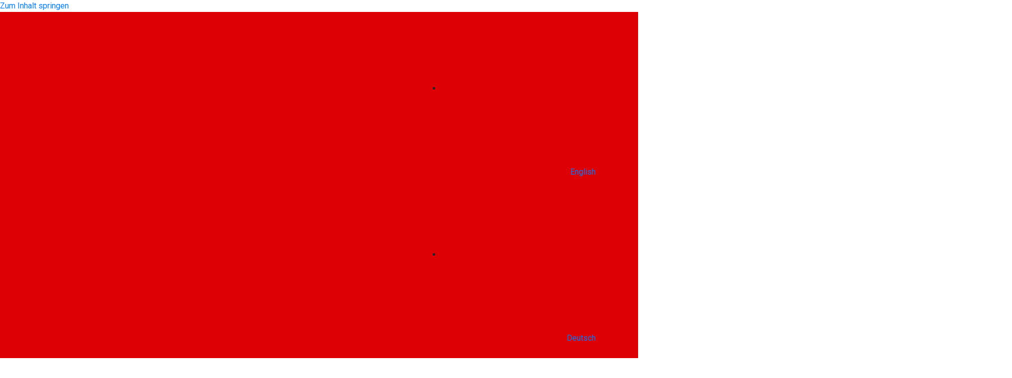

--- FILE ---
content_type: text/html; charset=UTF-8
request_url: https://www.skischule.ch/de/events/specials/
body_size: 16757
content:
<!DOCTYPE html>
<html lang="de-DE">
<head><style>img.lazy{min-height:1px}</style><link href="https://www.skischule.ch/wp-content/plugins/w3-total-cache/pub/js/lazyload.min.js" as="script">
    <meta charset="UTF-8">
    <meta name="viewport" content="width=device-width, initial-scale=1">
    <meta http-equiv="X-UA-Compatible" content="IE=edge">
    <link rel="profile" href="http://gmpg.org/xfn/11">
    <link rel="pingback" href="https://www.skischule.ch/xmlrpc.php">
<meta name='robots' content='index, follow, max-image-preview:large, max-snippet:-1, max-video-preview:-1' />
<link rel="alternate" hreflang="en" href="https://www.skischule.ch/en/events/specials/" />
<link rel="alternate" hreflang="de" href="https://www.skischule.ch/de/events/specials/" />
<link rel="alternate" hreflang="x-default" href="https://www.skischule.ch/de/events/specials/" />

	<!-- This site is optimized with the Yoast SEO plugin v24.1 - https://yoast.com/wordpress/plugins/seo/ -->
	<title>Specials ~ Schweizer Skischule NOVA</title>
	<meta name="description" content="An einem Wochenende im Dezember oder Januar die leeren Pisten in Lenzerheide geniessen mit einem Vor- oder Zwischensaisonkurs der Schweizer Skischule Nova." />
	<link rel="canonical" href="https://www.skischule.ch/de/events/specials/" />
	<meta property="og:locale" content="de_DE" />
	<meta property="og:type" content="article" />
	<meta property="og:title" content="Specials ~ Schweizer Skischule NOVA" />
	<meta property="og:description" content="An einem Wochenende im Dezember oder Januar die leeren Pisten in Lenzerheide geniessen mit einem Vor- oder Zwischensaisonkurs der Schweizer Skischule Nova." />
	<meta property="og:url" content="https://www.skischule.ch/de/events/specials/" />
	<meta property="og:site_name" content="Schweizer Skischule NOVA" />
	<meta property="article:publisher" content="https://www.facebook.com/Skischule.ch/" />
	<meta property="article:modified_time" content="2025-06-18T13:17:10+00:00" />
	<meta property="og:image" content="https://www.skischule.ch/wp-content/uploads/sites/2/2019/01/Ski_Specials-scaled.jpg" />
	<meta property="og:image:width" content="2560" />
	<meta property="og:image:height" content="1707" />
	<meta property="og:image:type" content="image/jpeg" />
	<meta name="twitter:card" content="summary_large_image" />
	<meta name="twitter:label1" content="Geschätzte Lesezeit" />
	<meta name="twitter:data1" content="2 Minuten" />
	<script type="application/ld+json" class="yoast-schema-graph">{"@context":"https://schema.org","@graph":[{"@type":"WebPage","@id":"https://www.skischule.ch/de/events/specials/","url":"https://www.skischule.ch/de/events/specials/","name":"Specials ~ Schweizer Skischule NOVA","isPartOf":{"@id":"https://www.skischule.ch/de/#website"},"primaryImageOfPage":{"@id":"https://www.skischule.ch/de/events/specials/#primaryimage"},"image":{"@id":"https://www.skischule.ch/de/events/specials/#primaryimage"},"thumbnailUrl":"https://www.skischule.ch/wp-content/uploads/sites/2/2019/01/Ski_Specials-scaled.jpg","datePublished":"2019-01-16T04:54:07+00:00","dateModified":"2025-06-18T13:17:10+00:00","description":"An einem Wochenende im Dezember oder Januar die leeren Pisten in Lenzerheide geniessen mit einem Vor- oder Zwischensaisonkurs der Schweizer Skischule Nova.","breadcrumb":{"@id":"https://www.skischule.ch/de/events/specials/#breadcrumb"},"inLanguage":"de","potentialAction":[{"@type":"ReadAction","target":["https://www.skischule.ch/de/events/specials/"]}]},{"@type":"ImageObject","inLanguage":"de","@id":"https://www.skischule.ch/de/events/specials/#primaryimage","url":"https://www.skischule.ch/wp-content/uploads/sites/2/2019/01/Ski_Specials-scaled.jpg","contentUrl":"https://www.skischule.ch/wp-content/uploads/sites/2/2019/01/Ski_Specials-scaled.jpg","width":2560,"height":1707},{"@type":"BreadcrumbList","@id":"https://www.skischule.ch/de/events/specials/#breadcrumb","itemListElement":[{"@type":"ListItem","position":1,"name":"Home","item":"https://www.skischule.ch/de/"},{"@type":"ListItem","position":2,"name":"Specials"}]},{"@type":"WebSite","@id":"https://www.skischule.ch/de/#website","url":"https://www.skischule.ch/de/","name":"Schweizer Skischule NOVA","description":"","publisher":{"@id":"https://www.skischule.ch/de/#organization"},"potentialAction":[{"@type":"SearchAction","target":{"@type":"EntryPoint","urlTemplate":"https://www.skischule.ch/de/?s={search_term_string}"},"query-input":{"@type":"PropertyValueSpecification","valueRequired":true,"valueName":"search_term_string"}}],"inLanguage":"de"},{"@type":"Organization","@id":"https://www.skischule.ch/de/#organization","name":"Skischule NOVA","url":"https://www.skischule.ch/de/","logo":{"@type":"ImageObject","inLanguage":"de","@id":"https://www.skischule.ch/de/#/schema/logo/image/","url":"https://www.skischule.ch/wp-content/uploads/sites/2/2020/01/Logo_NOVA_farbig_negativ.png","contentUrl":"https://www.skischule.ch/wp-content/uploads/sites/2/2020/01/Logo_NOVA_farbig_negativ.png","width":260,"height":98,"caption":"Skischule NOVA"},"image":{"@id":"https://www.skischule.ch/de/#/schema/logo/image/"},"sameAs":["https://www.facebook.com/Skischule.ch/"]}]}</script>
	<!-- / Yoast SEO plugin. -->


<link rel='dns-prefetch' href='//cdn.jsdelivr.net' />
<link rel='dns-prefetch' href='//use.fontawesome.com' />
<link href='https://cdn.jsdelivr.net' crossorigin='anonymous' rel='preconnect' />
<link href='https://use.fontawesome.com' crossorigin='anonymous' rel='preconnect' />
<link rel="alternate" type="application/rss+xml" title="Schweizer Skischule NOVA &raquo; Feed" href="https://www.skischule.ch/de/feed/" />
<link rel="alternate" type="application/rss+xml" title="Schweizer Skischule NOVA &raquo; Kommentar-Feed" href="https://www.skischule.ch/de/comments/feed/" />
<style id='classic-theme-styles-inline-css' type='text/css'>
/*! This file is auto-generated */
.wp-block-button__link{color:#fff;background-color:#32373c;border-radius:9999px;box-shadow:none;text-decoration:none;padding:calc(.667em + 2px) calc(1.333em + 2px);font-size:1.125em}.wp-block-file__button{background:#32373c;color:#fff;text-decoration:none}
</style>
<style id='global-styles-inline-css' type='text/css'>
:root{--wp--preset--aspect-ratio--square: 1;--wp--preset--aspect-ratio--4-3: 4/3;--wp--preset--aspect-ratio--3-4: 3/4;--wp--preset--aspect-ratio--3-2: 3/2;--wp--preset--aspect-ratio--2-3: 2/3;--wp--preset--aspect-ratio--16-9: 16/9;--wp--preset--aspect-ratio--9-16: 9/16;--wp--preset--color--black: #000000;--wp--preset--color--cyan-bluish-gray: #abb8c3;--wp--preset--color--white: #ffffff;--wp--preset--color--pale-pink: #f78da7;--wp--preset--color--vivid-red: #cf2e2e;--wp--preset--color--luminous-vivid-orange: #ff6900;--wp--preset--color--luminous-vivid-amber: #fcb900;--wp--preset--color--light-green-cyan: #7bdcb5;--wp--preset--color--vivid-green-cyan: #00d084;--wp--preset--color--pale-cyan-blue: #8ed1fc;--wp--preset--color--vivid-cyan-blue: #0693e3;--wp--preset--color--vivid-purple: #9b51e0;--wp--preset--gradient--vivid-cyan-blue-to-vivid-purple: linear-gradient(135deg,rgba(6,147,227,1) 0%,rgb(155,81,224) 100%);--wp--preset--gradient--light-green-cyan-to-vivid-green-cyan: linear-gradient(135deg,rgb(122,220,180) 0%,rgb(0,208,130) 100%);--wp--preset--gradient--luminous-vivid-amber-to-luminous-vivid-orange: linear-gradient(135deg,rgba(252,185,0,1) 0%,rgba(255,105,0,1) 100%);--wp--preset--gradient--luminous-vivid-orange-to-vivid-red: linear-gradient(135deg,rgba(255,105,0,1) 0%,rgb(207,46,46) 100%);--wp--preset--gradient--very-light-gray-to-cyan-bluish-gray: linear-gradient(135deg,rgb(238,238,238) 0%,rgb(169,184,195) 100%);--wp--preset--gradient--cool-to-warm-spectrum: linear-gradient(135deg,rgb(74,234,220) 0%,rgb(151,120,209) 20%,rgb(207,42,186) 40%,rgb(238,44,130) 60%,rgb(251,105,98) 80%,rgb(254,248,76) 100%);--wp--preset--gradient--blush-light-purple: linear-gradient(135deg,rgb(255,206,236) 0%,rgb(152,150,240) 100%);--wp--preset--gradient--blush-bordeaux: linear-gradient(135deg,rgb(254,205,165) 0%,rgb(254,45,45) 50%,rgb(107,0,62) 100%);--wp--preset--gradient--luminous-dusk: linear-gradient(135deg,rgb(255,203,112) 0%,rgb(199,81,192) 50%,rgb(65,88,208) 100%);--wp--preset--gradient--pale-ocean: linear-gradient(135deg,rgb(255,245,203) 0%,rgb(182,227,212) 50%,rgb(51,167,181) 100%);--wp--preset--gradient--electric-grass: linear-gradient(135deg,rgb(202,248,128) 0%,rgb(113,206,126) 100%);--wp--preset--gradient--midnight: linear-gradient(135deg,rgb(2,3,129) 0%,rgb(40,116,252) 100%);--wp--preset--font-size--small: 13px;--wp--preset--font-size--medium: 20px;--wp--preset--font-size--large: 36px;--wp--preset--font-size--x-large: 42px;--wp--preset--spacing--20: 0.44rem;--wp--preset--spacing--30: 0.67rem;--wp--preset--spacing--40: 1rem;--wp--preset--spacing--50: 1.5rem;--wp--preset--spacing--60: 2.25rem;--wp--preset--spacing--70: 3.38rem;--wp--preset--spacing--80: 5.06rem;--wp--preset--shadow--natural: 6px 6px 9px rgba(0, 0, 0, 0.2);--wp--preset--shadow--deep: 12px 12px 50px rgba(0, 0, 0, 0.4);--wp--preset--shadow--sharp: 6px 6px 0px rgba(0, 0, 0, 0.2);--wp--preset--shadow--outlined: 6px 6px 0px -3px rgba(255, 255, 255, 1), 6px 6px rgba(0, 0, 0, 1);--wp--preset--shadow--crisp: 6px 6px 0px rgba(0, 0, 0, 1);}:where(.is-layout-flex){gap: 0.5em;}:where(.is-layout-grid){gap: 0.5em;}body .is-layout-flex{display: flex;}.is-layout-flex{flex-wrap: wrap;align-items: center;}.is-layout-flex > :is(*, div){margin: 0;}body .is-layout-grid{display: grid;}.is-layout-grid > :is(*, div){margin: 0;}:where(.wp-block-columns.is-layout-flex){gap: 2em;}:where(.wp-block-columns.is-layout-grid){gap: 2em;}:where(.wp-block-post-template.is-layout-flex){gap: 1.25em;}:where(.wp-block-post-template.is-layout-grid){gap: 1.25em;}.has-black-color{color: var(--wp--preset--color--black) !important;}.has-cyan-bluish-gray-color{color: var(--wp--preset--color--cyan-bluish-gray) !important;}.has-white-color{color: var(--wp--preset--color--white) !important;}.has-pale-pink-color{color: var(--wp--preset--color--pale-pink) !important;}.has-vivid-red-color{color: var(--wp--preset--color--vivid-red) !important;}.has-luminous-vivid-orange-color{color: var(--wp--preset--color--luminous-vivid-orange) !important;}.has-luminous-vivid-amber-color{color: var(--wp--preset--color--luminous-vivid-amber) !important;}.has-light-green-cyan-color{color: var(--wp--preset--color--light-green-cyan) !important;}.has-vivid-green-cyan-color{color: var(--wp--preset--color--vivid-green-cyan) !important;}.has-pale-cyan-blue-color{color: var(--wp--preset--color--pale-cyan-blue) !important;}.has-vivid-cyan-blue-color{color: var(--wp--preset--color--vivid-cyan-blue) !important;}.has-vivid-purple-color{color: var(--wp--preset--color--vivid-purple) !important;}.has-black-background-color{background-color: var(--wp--preset--color--black) !important;}.has-cyan-bluish-gray-background-color{background-color: var(--wp--preset--color--cyan-bluish-gray) !important;}.has-white-background-color{background-color: var(--wp--preset--color--white) !important;}.has-pale-pink-background-color{background-color: var(--wp--preset--color--pale-pink) !important;}.has-vivid-red-background-color{background-color: var(--wp--preset--color--vivid-red) !important;}.has-luminous-vivid-orange-background-color{background-color: var(--wp--preset--color--luminous-vivid-orange) !important;}.has-luminous-vivid-amber-background-color{background-color: var(--wp--preset--color--luminous-vivid-amber) !important;}.has-light-green-cyan-background-color{background-color: var(--wp--preset--color--light-green-cyan) !important;}.has-vivid-green-cyan-background-color{background-color: var(--wp--preset--color--vivid-green-cyan) !important;}.has-pale-cyan-blue-background-color{background-color: var(--wp--preset--color--pale-cyan-blue) !important;}.has-vivid-cyan-blue-background-color{background-color: var(--wp--preset--color--vivid-cyan-blue) !important;}.has-vivid-purple-background-color{background-color: var(--wp--preset--color--vivid-purple) !important;}.has-black-border-color{border-color: var(--wp--preset--color--black) !important;}.has-cyan-bluish-gray-border-color{border-color: var(--wp--preset--color--cyan-bluish-gray) !important;}.has-white-border-color{border-color: var(--wp--preset--color--white) !important;}.has-pale-pink-border-color{border-color: var(--wp--preset--color--pale-pink) !important;}.has-vivid-red-border-color{border-color: var(--wp--preset--color--vivid-red) !important;}.has-luminous-vivid-orange-border-color{border-color: var(--wp--preset--color--luminous-vivid-orange) !important;}.has-luminous-vivid-amber-border-color{border-color: var(--wp--preset--color--luminous-vivid-amber) !important;}.has-light-green-cyan-border-color{border-color: var(--wp--preset--color--light-green-cyan) !important;}.has-vivid-green-cyan-border-color{border-color: var(--wp--preset--color--vivid-green-cyan) !important;}.has-pale-cyan-blue-border-color{border-color: var(--wp--preset--color--pale-cyan-blue) !important;}.has-vivid-cyan-blue-border-color{border-color: var(--wp--preset--color--vivid-cyan-blue) !important;}.has-vivid-purple-border-color{border-color: var(--wp--preset--color--vivid-purple) !important;}.has-vivid-cyan-blue-to-vivid-purple-gradient-background{background: var(--wp--preset--gradient--vivid-cyan-blue-to-vivid-purple) !important;}.has-light-green-cyan-to-vivid-green-cyan-gradient-background{background: var(--wp--preset--gradient--light-green-cyan-to-vivid-green-cyan) !important;}.has-luminous-vivid-amber-to-luminous-vivid-orange-gradient-background{background: var(--wp--preset--gradient--luminous-vivid-amber-to-luminous-vivid-orange) !important;}.has-luminous-vivid-orange-to-vivid-red-gradient-background{background: var(--wp--preset--gradient--luminous-vivid-orange-to-vivid-red) !important;}.has-very-light-gray-to-cyan-bluish-gray-gradient-background{background: var(--wp--preset--gradient--very-light-gray-to-cyan-bluish-gray) !important;}.has-cool-to-warm-spectrum-gradient-background{background: var(--wp--preset--gradient--cool-to-warm-spectrum) !important;}.has-blush-light-purple-gradient-background{background: var(--wp--preset--gradient--blush-light-purple) !important;}.has-blush-bordeaux-gradient-background{background: var(--wp--preset--gradient--blush-bordeaux) !important;}.has-luminous-dusk-gradient-background{background: var(--wp--preset--gradient--luminous-dusk) !important;}.has-pale-ocean-gradient-background{background: var(--wp--preset--gradient--pale-ocean) !important;}.has-electric-grass-gradient-background{background: var(--wp--preset--gradient--electric-grass) !important;}.has-midnight-gradient-background{background: var(--wp--preset--gradient--midnight) !important;}.has-small-font-size{font-size: var(--wp--preset--font-size--small) !important;}.has-medium-font-size{font-size: var(--wp--preset--font-size--medium) !important;}.has-large-font-size{font-size: var(--wp--preset--font-size--large) !important;}.has-x-large-font-size{font-size: var(--wp--preset--font-size--x-large) !important;}
:where(.wp-block-post-template.is-layout-flex){gap: 1.25em;}:where(.wp-block-post-template.is-layout-grid){gap: 1.25em;}
:where(.wp-block-columns.is-layout-flex){gap: 2em;}:where(.wp-block-columns.is-layout-grid){gap: 2em;}
:root :where(.wp-block-pullquote){font-size: 1.5em;line-height: 1.6;}
</style>
<link rel='stylesheet' id='wpml-blocks-css' href='https://www.skischule.ch/wp-content/plugins/sitepress-multilingual-cms/dist/css/blocks/styles.css?ver=4.6.9' type='text/css' media='all' />
<link rel='stylesheet' id='better-file-download-css' href='https://www.skischule.ch/wp-content/plugins/better-file-download/public/css/better-file-download-public-core.css?ver=1.0.0' type='text/css' media='all' />
<link rel='stylesheet' id='dashicons-css' href='https://www.skischule.ch/wp-includes/css/dashicons.min.css?ver=6.6.4' type='text/css' media='all' />
<link rel='stylesheet' id='mmenu-css' href='https://www.skischule.ch/wp-content/plugins/mmenu/css/mmenu.css?ver=24' type='text/css' media='all' />
<link rel='stylesheet' id='wpml-legacy-horizontal-list-0-css' href='https://www.skischule.ch/wp-content/plugins/sitepress-multilingual-cms/templates/language-switchers/legacy-list-horizontal/style.min.css?ver=1' type='text/css' media='all' />
<link rel='stylesheet' id='wp-bootstrap-starter-bootstrap-css-css' href='https://cdn.jsdelivr.net/npm/bootstrap@4.6.0/dist/css/bootstrap.min.css?ver=6.6.4' type='text/css' media='all' />
<link rel='stylesheet' id='wp-bootstrap-starter-style-css' href='https://www.skischule.ch/wp-content/themes/wp-bootstrap-starter/style.css?ver=6.6.4' type='text/css' media='all' />
<link rel='stylesheet' id='wp-bootstrap-starter-yeti-css' href='https://www.skischule.ch/wp-content/themes/wp-bootstrap-starter/inc/assets/css/presets/theme-option/yeti.css?ver=6.6.4' type='text/css' media='all' />
<link rel='stylesheet' id='primussport-css' href='https://www.skischule.ch/wp-content/themes/wp-bootstrap-starter-child/style.css?ver=1.0.2' type='text/css' media='all' />
<link rel='stylesheet' id='wp-bootstrap-starter-fontawesome-cdn-css' href='https://use.fontawesome.com/releases/v5.15.1/css/all.css?ver=6.6.4' type='text/css' media='all' />
<link rel='stylesheet' id='elementor-icons-css' href='https://www.skischule.ch/wp-content/plugins/elementor/assets/lib/eicons/css/elementor-icons.min.css?ver=5.34.0' type='text/css' media='all' />
<link rel='stylesheet' id='elementor-frontend-css' href='https://www.skischule.ch/wp-content/uploads/sites/2/elementor/css/custom-frontend.min.css?ver=1734862269' type='text/css' media='all' />
<link rel='stylesheet' id='elementor-post-3589-css' href='https://www.skischule.ch/wp-content/uploads/sites/2/elementor/css/post-3589.css?ver=1734862269' type='text/css' media='all' />
<link rel='stylesheet' id='elementor-pro-css' href='https://www.skischule.ch/wp-content/uploads/sites/2/elementor/css/custom-pro-frontend.min.css?ver=1734862269' type='text/css' media='all' />
<link rel='stylesheet' id='widget-image-css' href='https://www.skischule.ch/wp-content/plugins/elementor/assets/css/widget-image.min.css?ver=3.26.2' type='text/css' media='all' />
<link rel='stylesheet' id='widget-text-editor-css' href='https://www.skischule.ch/wp-content/plugins/elementor/assets/css/widget-text-editor.min.css?ver=3.26.2' type='text/css' media='all' />
<link rel='stylesheet' id='elementor-post-1107-css' href='https://www.skischule.ch/wp-content/uploads/sites/2/elementor/css/post-1107.css?ver=1750252631' type='text/css' media='all' />
<link rel='stylesheet' id='elementor-post-1730-css' href='https://www.skischule.ch/wp-content/uploads/sites/2/elementor/css/post-1730.css?ver=1734862278' type='text/css' media='all' />
<link rel='stylesheet' id='qbook-css' href='https://www.skischule.ch/wp-content/plugins/qbook/css/style.css?ver=1.1.31' type='text/css' media='all' />
<link rel='stylesheet' id='glyphicons-css' href='https://www.skischule.ch/wp-content/plugins/qbook/css/glyphicons.css?ver=1.1.31' type='text/css' media='all' />
<link rel='stylesheet' id='bootstrap_slider-css' href='https://www.skischule.ch/wp-content/plugins/qbook/css/bootstrap-slider.min.css?ver=1.1.31' type='text/css' media='all' />
<link rel='stylesheet' id='pictos-css' href='https://www.skischule.ch/wp-content/plugins/qbook/css/pictos.css?ver=1.1.31' type='text/css' media='all' />
<link rel='stylesheet' id='qbbok_pickadate_default-css' href='https://www.skischule.ch/wp-content/plugins/qbook/css/pickadate/default.css?ver=6.6.4' type='text/css' media='all' />
<link rel='stylesheet' id='qbbok_pickadate_date-css' href='https://www.skischule.ch/wp-content/plugins/qbook/css/pickadate/default.date.css?ver=6.6.4' type='text/css' media='all' />
<link rel='stylesheet' id='qbbok_pickadate_time-css' href='https://www.skischule.ch/wp-content/plugins/qbook/css/pickadate/default.time.css?ver=6.6.4' type='text/css' media='all' />
<link rel='stylesheet' id='google-fonts-1-css' href='https://fonts.googleapis.com/css?family=Roboto%3A100%2C100italic%2C200%2C200italic%2C300%2C300italic%2C400%2C400italic%2C500%2C500italic%2C600%2C600italic%2C700%2C700italic%2C800%2C800italic%2C900%2C900italic%7CRoboto+Slab%3A100%2C100italic%2C200%2C200italic%2C300%2C300italic%2C400%2C400italic%2C500%2C500italic%2C600%2C600italic%2C700%2C700italic%2C800%2C800italic%2C900%2C900italic&#038;display=auto&#038;ver=6.6.4' type='text/css' media='all' />
<link rel="preconnect" href="https://fonts.gstatic.com/" crossorigin><script type="text/javascript" id="wpml-cookie-js-extra">
/* <![CDATA[ */
var wpml_cookies = {"wp-wpml_current_language":{"value":"de","expires":1,"path":"\/"}};
var wpml_cookies = {"wp-wpml_current_language":{"value":"de","expires":1,"path":"\/"}};
/* ]]> */
</script>
<script type="text/javascript" src="https://www.skischule.ch/wp-content/plugins/sitepress-multilingual-cms/res/js/cookies/language-cookie.js?ver=4.6.9" id="wpml-cookie-js" defer="defer" data-wp-strategy="defer"></script>
<script type="text/javascript" src="https://www.skischule.ch/wp-includes/js/jquery/jquery.min.js?ver=3.7.1" id="jquery-core-js"></script>
<script type="text/javascript" src="https://www.skischule.ch/wp-includes/js/jquery/jquery-migrate.min.js?ver=3.4.1" id="jquery-migrate-js"></script>
<script type="text/javascript" id="better-file-download-js-extra">
/* <![CDATA[ */
var bfd_js = {"ajaxurl":"https:\/\/www.skischule.ch\/wp-admin\/admin-ajax.php"};
/* ]]> */
</script>
<script type="text/javascript" src="https://www.skischule.ch/wp-content/plugins/better-file-download/public/js/better-file-download-public.js?ver=1.0.0" id="better-file-download-js"></script>
<script type="text/javascript" src="https://www.skischule.ch/wp-content/plugins/mmenu/js/mmenu.js?ver=24" id="mmenu-js"></script>
<!--[if lt IE 9]>
<script type="text/javascript" src="https://www.skischule.ch/wp-content/themes/wp-bootstrap-starter/inc/assets/js/html5.js?ver=3.7.0" id="html5hiv-js"></script>
<![endif]-->
<link rel="https://api.w.org/" href="https://www.skischule.ch/de/wp-json/" /><link rel="alternate" title="JSON" type="application/json" href="https://www.skischule.ch/de/wp-json/wp/v2/events/1107" /><link rel="EditURI" type="application/rsd+xml" title="RSD" href="https://www.skischule.ch/xmlrpc.php?rsd" />
<meta name="generator" content="WordPress 6.6.4" />
<link rel='shortlink' href='https://www.skischule.ch/de/?p=1107' />
<link rel="alternate" title="oEmbed (JSON)" type="application/json+oembed" href="https://www.skischule.ch/de/wp-json/oembed/1.0/embed?url=https%3A%2F%2Fwww.skischule.ch%2Fde%2Fevents%2Fspecials%2F" />
<link rel="alternate" title="oEmbed (XML)" type="text/xml+oembed" href="https://www.skischule.ch/de/wp-json/oembed/1.0/embed?url=https%3A%2F%2Fwww.skischule.ch%2Fde%2Fevents%2Fspecials%2F&#038;format=xml" />
<script src='https://wp.primussport.ch/?dm=285cecc66936a4af61563e9ba150fd26&amp;action=load&amp;blogid=2&amp;siteid=1&amp;t=1305938754&amp;back=https%3A%2F%2Fwww.skischule.ch%2Fde%2Fevents%2Fspecials%2F' type='text/javascript'></script><meta name="generator" content="WPML ver:4.6.9 stt:1,3;" />
<link rel="apple-touch-icon" sizes="180x180" href="/wp-content/uploads/sites/2/fbrfg/apple-touch-icon.png?v=1">
<link rel="icon" type="image/png" sizes="32x32" href="/wp-content/uploads/sites/2/fbrfg/favicon-32x32.png?v=1">
<link rel="icon" type="image/png" sizes="16x16" href="/wp-content/uploads/sites/2/fbrfg/favicon-16x16.png?v=1">
<link rel="manifest" href="/wp-content/uploads/sites/2/fbrfg/site.webmanifest?v=1">
<link rel="mask-icon" href="/wp-content/uploads/sites/2/fbrfg/safari-pinned-tab.svg?v=1" color="#5bbad5">
<link rel="shortcut icon" href="/wp-content/uploads/sites/2/fbrfg/favicon.ico?v=1">
<meta name="msapplication-TileColor" content="#da532c">
<meta name="msapplication-config" content="/wp-content/uploads/sites/2/fbrfg/browserconfig.xml?v=1">
<meta name="theme-color" content="#ffffff"><script>var user_logged_in=0;</script><link rel="pingback" href="https://www.skischule.ch/xmlrpc.php">    <style type="text/css">
        #page-sub-header { background: #ffffff; }
    </style>
    <meta name="generator" content="Elementor 3.26.2; features: additional_custom_breakpoints; settings: css_print_method-external, google_font-enabled, font_display-auto">
<style type="text/css">.recentcomments a{display:inline !important;padding:0 !important;margin:0 !important;}</style>			<style>
				.e-con.e-parent:nth-of-type(n+4):not(.e-lazyloaded):not(.e-no-lazyload),
				.e-con.e-parent:nth-of-type(n+4):not(.e-lazyloaded):not(.e-no-lazyload) * {
					background-image: none !important;
				}
				@media screen and (max-height: 1024px) {
					.e-con.e-parent:nth-of-type(n+3):not(.e-lazyloaded):not(.e-no-lazyload),
					.e-con.e-parent:nth-of-type(n+3):not(.e-lazyloaded):not(.e-no-lazyload) * {
						background-image: none !important;
					}
				}
				@media screen and (max-height: 640px) {
					.e-con.e-parent:nth-of-type(n+2):not(.e-lazyloaded):not(.e-no-lazyload),
					.e-con.e-parent:nth-of-type(n+2):not(.e-lazyloaded):not(.e-no-lazyload) * {
						background-image: none !important;
					}
				}
			</style>
				<style type="text/css">
			.site-title,
		.site-description {
			position: absolute;
			clip: rect(1px, 1px, 1px, 1px);
		}
		</style>
			<style type="text/css" id="wp-custom-css">
			.bg-primary { background-color: #DD0004 !important; }

		</style>
		</head>

<body class="events-template events-template-fullwidth-without-container events-template-fullwidth-without-container-php single single-events postid-1107 theme-preset-active elementor-default elementor-kit-3589 elementor-page elementor-page-1107 elementor-page-1730">
<div id="page" class="site">
	<a class="skip-link screen-reader-text" href="#content">Zum Inhalt springen</a>
	
        
	<header id="masthead" class="site-header navbar-static-top navbar-light bg-primary" role="banner">
		
		<div class="container">
			<div class="row align-items-end" id="logo-header">
				<div class="col-12 col-lg-8" id="logo-column">
					<div id="head-nav"><ul class="d-flex align-items-end"><li><a href="https://www.skischule.ch/de/"><img class="lazy" src="data:image/svg+xml,%3Csvg%20xmlns='http://www.w3.org/2000/svg'%20viewBox='0%200%20260%2098'%3E%3C/svg%3E" data-src="https://www.skischule.ch/wp-content/uploads/sites/2/2020/01/Logo_NOVA_farbig_negativ.png" title="Home"></a></li><li><a href="https://www.snowboardschule.com/de/"><img class="lazy" src="data:image/svg+xml,%3Csvg%20xmlns='http://www.w3.org/2000/svg'%20viewBox='0%200%20260%2095'%3E%3C/svg%3E" data-src="https://www.skischule.ch/wp-content/uploads/sites/2/2020/01/Logo_SBS2_farbig_negativ.png" title="Snowboard"></a></li><li><a href="https://www.primussport.ch/de/"><img class="lazy" src="data:image/svg+xml,%3Csvg%20xmlns='http://www.w3.org/2000/svg'%20viewBox='0%200%20260%2083'%3E%3C/svg%3E" data-src="https://www.skischule.ch/wp-content/uploads/sites/2/2020/01/Logo_PrimusSport_farbig.png" title="Miete & Shop"></a></li></ul></div>				</div>
				<div class="col-lg-4 d-none d-lg-block">
				
					<div class="text-right">
						<ul id="lang-switcher-flags"><li><a href="https://www.skischule.ch/en/events/specials/"><img class="lazy" src="data:image/svg+xml,%3Csvg%20xmlns='http://www.w3.org/2000/svg'%20viewBox='0%200%201%201'%3E%3C/svg%3E" data-src="https://www.skischule.ch/wp-content/uploads/sites/2/flags/Flag_UK-24.png"><span class="ml-1">English</span></a></li><li><a href="https://www.skischule.ch/de/events/specials/"><img class="lazy" src="data:image/svg+xml,%3Csvg%20xmlns='http://www.w3.org/2000/svg'%20viewBox='0%200%201%201'%3E%3C/svg%3E" data-src="https://www.skischule.ch/wp-content/uploads/sites/2/flags/Flag_DE_CH-24.png"><span class="ml-1">Deutsch</span></a></li></ul>						<br>
						<span class="clearfix"></span>
					</div>
					
					<div class="text-right header-cart" id="header-cart-lg">
												<a href="https://www.skischule.ch/de/shop/warenkorb/"><span class="cart-label">WARENKORB</span> (<span class="cart-count">0</span>/<span class="cart-all-item-count">0</span>) <span class="cart-total-all">0.00</span> CHF<i class="fas fa-shopping-cart"></i></a>
											</div>
					
				</div>
			</div>
		</div>
	
		<nav class="navbar navbar-expand-lg navbar-light bg-light" id="main-nav">
			<div class="container flex-row-reverse">
				
				<div>
										<a id="header-register-button" href="#" class="btn"><span class="d-lg-inline">Anmelden<i class="fas fa-user ml-2"></i></span></a>
										<button id="primary-navbar-toggler" class="navbar-toggler ml-auto hidden-sm-up" type="button" data-toggle="collapse" data-target="#navbarSupportedContent" aria-controls="navbarSupportedContent" aria-expanded="false" aria-label="Toggle navigation">
						<span class="navbar-toggler-icon"></span>
					</button>
		
					<span class="d-lg-none ml-3"><span id="mobile-lang-switcher-flags"><a href="#"><img class="lazy" src="data:image/svg+xml,%3Csvg%20xmlns='http://www.w3.org/2000/svg'%20viewBox='0%200%201%201'%3E%3C/svg%3E" data-src="https://www.skischule.ch/wp-content/uploads/sites/2/flags/Flag_DE_CH-24.png"></a></span><ul id="hidden-lang-switcher-flags" class="text-left qb-display-none border shadow-sm p-2 bg-white rounded"><li class="mt-2 mb-2 text-left"><a href="https://www.skischule.ch/en/events/specials/" class="p-3"><img src="data:image/svg+xml,%3Csvg%20xmlns='http://www.w3.org/2000/svg'%20viewBox='0%200%201%201'%3E%3C/svg%3E" data-src="https://www.skischule.ch/wp-content/uploads/sites/2/flags/Flag_UK-24.png" class="mr-2 lazy">English</a></li><li class="mt-2 mb-2 text-left"><a href="https://www.skischule.ch/de/events/specials/" class="p-3"><img src="data:image/svg+xml,%3Csvg%20xmlns='http://www.w3.org/2000/svg'%20viewBox='0%200%201%201'%3E%3C/svg%3E" data-src="https://www.skischule.ch/wp-content/uploads/sites/2/flags/Flag_DE_CH-24.png" class="mr-2 lazy">Deutsch</a></li></ul></span>
				</div>
			
				<div class="collapse navbar-collapse" id="navbarSupportedContent">
					<ul id="menu-main" class="navbar-nav mr-auto"><li id="menu-item-101" class="menu-item menu-item-type-post_type menu-item-object-page current-menu-ancestor current-menu-parent current_page_parent current_page_ancestor menu-item-has-children menu-item-101 nav-item"><a href="#" class="flex-sm-fill text-sm-center nav-link has-flyout">Skikurse</a><div class="menu-flyout bg-white shadow-sm 101">
<h4 class="d-none d-sm-block">Alle unsere Skikurse im Überblick!</h4><ul>
	<li id="menu-item-1197" class="menu-item menu-item-type-post_type menu-item-object-events menu-item-has-children menu-item-1197 nav-item menu-row-title"><a href="https://www.skischule.ch/de/events/kinderland/" class="btn">Kinderland</a>
	<ul role="menu" class="">
		<li id="menu-item-1198" class="menu-item menu-item-type-post_type menu-item-object-events menu-item-1198 nav-item"><a href="https://www.skischule.ch/de/events/kinderland/kids-kurse/" class="btn">Kids Kurse</a></li>
	</ul>
</li>
	<li id="menu-item-1184" class="menu-item menu-item-type-post_type menu-item-object-events menu-item-has-children menu-item-1184 nav-item menu-row-title"><a href="https://www.skischule.ch/de/events/einsteiger/" class="btn">Einsteiger</a>
	<ul role="menu" class="">
		<li id="menu-item-1187" class="menu-item menu-item-type-post_type menu-item-object-events menu-item-1187 nav-item"><a href="https://www.skischule.ch/de/events/einsteiger/kinder-und-jugendliche/" class="btn">Kinder und Jugendliche</a></li>
		<li id="menu-item-1186" class="menu-item menu-item-type-post_type menu-item-object-events menu-item-1186 nav-item"><a href="https://www.skischule.ch/de/events/einsteiger/erwachsene/" class="btn">Erwachsene</a></li>
		<li id="menu-item-1185" class="menu-item menu-item-type-post_type menu-item-object-events menu-item-1185 nav-item"><a href="https://www.skischule.ch/de/events/einsteiger/beginner-all-inclusive/" class="btn">Beginner All Inclusive</a></li>
	</ul>
</li>
	<li id="menu-item-1188" class="menu-item menu-item-type-post_type menu-item-object-events menu-item-has-children menu-item-1188 nav-item menu-row-title"><a href="https://www.skischule.ch/de/events/spartenkurse/" class="btn">Fortgeschrittene</a>
	<ul role="menu" class="">
		<li id="menu-item-1193" class="menu-item menu-item-type-post_type menu-item-object-events menu-item-1193 nav-item"><a href="https://www.skischule.ch/de/events/spartenkurse/klasse-1/" class="btn">Klasse 1 bis 15 Jahre</a></li>
		<li id="menu-item-3794" class="menu-item menu-item-type-post_type menu-item-object-events menu-item-3794 nav-item"><a href="https://www.skischule.ch/de/events/spartenkurse/klasse-1-ab-16-jahre/" class="btn">Klasse 1 ab 16 Jahre</a></li>
		<li id="menu-item-1194" class="menu-item menu-item-type-post_type menu-item-object-events menu-item-1194 nav-item"><a href="https://www.skischule.ch/de/events/spartenkurse/klasse-2/" class="btn">Klasse 2 bis 15 Jahre</a></li>
		<li id="menu-item-3793" class="menu-item menu-item-type-post_type menu-item-object-events menu-item-3793 nav-item"><a href="https://www.skischule.ch/de/events/spartenkurse/klasse-2-ab-16-jahre/" class="btn">Klasse 2 ab 16 Jahre</a></li>
		<li id="menu-item-1195" class="menu-item menu-item-type-post_type menu-item-object-events menu-item-1195 nav-item"><a href="https://www.skischule.ch/de/events/spartenkurse/klasse-3/" class="btn">Klasse 3 bis 15 Jahre</a></li>
		<li id="menu-item-3792" class="menu-item menu-item-type-post_type menu-item-object-events menu-item-3792 nav-item"><a href="https://www.skischule.ch/de/events/spartenkurse/klasse-3-ab-16-jahre/" class="btn">Klasse 3 ab 16 Jahre</a></li>
		<li id="menu-item-1189" class="menu-item menu-item-type-post_type menu-item-object-events menu-item-1189 nav-item"><a href="https://www.skischule.ch/de/events/spartenkurse/allround-ridersystem-kurs/" class="btn">Allround</a></li>
		<li id="menu-item-1190" class="menu-item menu-item-type-post_type menu-item-object-events menu-item-1190 nav-item"><a href="https://www.skischule.ch/de/events/spartenkurse/carving/" class="btn">Carving</a></li>
		<li id="menu-item-1191" class="menu-item menu-item-type-post_type menu-item-object-events menu-item-1191 nav-item"><a href="https://www.skischule.ch/de/events/spartenkurse/freeriding/" class="btn">Freeride</a></li>
		<li id="menu-item-1192" class="menu-item menu-item-type-post_type menu-item-object-events menu-item-1192 nav-item"><a href="https://www.skischule.ch/de/events/spartenkurse/freestyle/" class="btn">Freestyle</a></li>
		<li id="menu-item-1196" class="menu-item menu-item-type-post_type menu-item-object-events menu-item-1196 nav-item"><a href="https://www.skischule.ch/de/events/spartenkurse/telemark/" class="btn">Telemark</a></li>
	</ul>
</li>
	<li id="menu-item-1199" class="menu-item menu-item-type-post_type menu-item-object-events menu-item-has-children menu-item-1199 nav-item menu-row-title"><a href="https://www.skischule.ch/de/events/privatunterricht/" class="btn">Privatunterricht</a>
	<ul role="menu" class="">
		<li id="menu-item-1200" class="menu-item menu-item-type-post_type menu-item-object-events menu-item-1200 nav-item"><a href="https://www.skischule.ch/de/events/privatunterricht/einzelstunden/" class="btn">Einzelstunden</a></li>
		<li id="menu-item-1201" class="menu-item menu-item-type-post_type menu-item-object-events menu-item-1201 nav-item"><a href="https://www.skischule.ch/de/events/privatunterricht/familien-special/" class="btn">Familien Special</a></li>
		<li id="menu-item-1202" class="menu-item menu-item-type-post_type menu-item-object-events menu-item-1202 nav-item"><a href="https://www.skischule.ch/de/events/privatunterricht/special-deal/" class="btn">Special Deal</a></li>
		<li id="menu-item-3699" class="menu-item menu-item-type-post_type menu-item-object-events menu-item-3699 nav-item"><a href="https://www.skischule.ch/de/events/privatunterricht/wiedereinsteiger/" class="btn">Wiedereinsteiger</a></li>
		<li id="menu-item-3596" class="menu-item menu-item-type-post_type menu-item-object-events menu-item-3596 nav-item"><a href="https://www.skischule.ch/de/events/spartenkurse/telemark/" class="btn">Telemark</a></li>
	</ul>
</li>
	<li id="menu-item-1203" class="menu-item menu-item-type-post_type menu-item-object-events current-menu-item menu-item-has-children menu-item-1203 nav-item active menu-row-title"><a href="https://www.skischule.ch/de/events/specials/" class="btn">Specials</a>
	<ul role="menu" class="">
		<li id="menu-item-1204" class="menu-item menu-item-type-post_type menu-item-object-events menu-item-1204 nav-item"><a href="https://www.skischule.ch/de/events/specials/vorsaison-kurse/" class="btn">Vorsaison Kurse</a></li>
		<li id="menu-item-1205" class="menu-item menu-item-type-post_type menu-item-object-events menu-item-1205 nav-item"><a href="https://www.skischule.ch/de/events/specials/zwischensaison-kurse/" class="btn">Zwischensaison Kurse</a></li>
	</ul>
</li>
	<li id="menu-item-128" class="menu-item menu-item-type-post_type menu-item-object-page menu-item-128 nav-item menu-row-title"><a href="https://www.skischule.ch/de/kurseinteilung-ridersystem/" class="btn">Kurseinteilung Ski</a></li>
</ul></div><!-- /cbp-hrsub -->
</li>
<li id="menu-item-1206" class="menu-item menu-item-type-custom menu-item-object-custom menu-item-has-children menu-item-1206 nav-item"><a href="#" class="flex-sm-fill text-sm-center nav-link has-flyout">Snowboardkurse</a><div class="menu-flyout bg-white shadow-sm 1206">
<h4 class="d-none d-sm-block">Alle unsere Snowboardkurse im Überblick!</h4><ul>
	<li id="menu-item-1207" class="menu-item menu-item-type-custom menu-item-object-custom menu-item-has-children menu-item-1207 nav-item menu-row-title"><a href="https://www.snowboardschule.com/de/events/beginner" class="btn">Beginner</a>
	<ul role="menu" class="">
		<li id="menu-item-2886" class="menu-item menu-item-type-custom menu-item-object-custom menu-item-2886 nav-item"><a href="https://www.snowboardschule.com/de/events/beginner/aladin-kids" class="btn">Aladin &#038; Kids</a></li>
		<li id="menu-item-2887" class="menu-item menu-item-type-custom menu-item-object-custom menu-item-2887 nav-item"><a href="https://www.snowboardschule.com/de/events/beginner/basic-1-jugendliche-und-erwachsene" class="btn">Basic 1 Jug. &#038; Erw.</a></li>
		<li id="menu-item-4320" class="menu-item menu-item-type-custom menu-item-object-custom menu-item-4320 nav-item"><a href="https://www.snowboardschule.com/de/events/beginner/beginner-all-inclusive/" class="btn">Beginner All Inclusive</a></li>
	</ul>
</li>
	<li id="menu-item-1208" class="menu-item menu-item-type-custom menu-item-object-custom menu-item-has-children menu-item-1208 nav-item menu-row-title"><a href="https://www.snowboardschule.com/de/events/fortgeschrittene" class="btn">Fortgeschrittene</a>
	<ul role="menu" class="">
		<li id="menu-item-2888" class="menu-item menu-item-type-custom menu-item-object-custom menu-item-2888 nav-item"><a href="https://www.snowboardschule.com/de/events/fortgeschrittene/kids-kurse-bis-11-jahre" class="btn">Kids Kurse bis 11 Jahre</a></li>
		<li id="menu-item-2889" class="menu-item menu-item-type-custom menu-item-object-custom menu-item-2889 nav-item"><a href="https://www.snowboardschule.com/de/events/fortgeschrittene/basic-kurse" class="btn">Basic Kurse</a></li>
		<li id="menu-item-2890" class="menu-item menu-item-type-custom menu-item-object-custom menu-item-2890 nav-item"><a href="https://www.snowboardschule.com/de/events/fortgeschrittene/allround" class="btn">Allround</a></li>
		<li id="menu-item-2891" class="menu-item menu-item-type-custom menu-item-object-custom menu-item-2891 nav-item"><a href="https://www.snowboardschule.com/de/events/fortgeschrittene/freestyle" class="btn">Freestyle</a></li>
		<li id="menu-item-2892" class="menu-item menu-item-type-custom menu-item-object-custom menu-item-2892 nav-item"><a href="https://www.snowboardschule.com/de/events/fortgeschrittene/air-park" class="btn">Air &#038; Park</a></li>
		<li id="menu-item-2893" class="menu-item menu-item-type-custom menu-item-object-custom menu-item-2893 nav-item"><a href="https://www.snowboardschule.com/de/events/fortgeschrittene/carve-speed" class="btn">Carve &#038; Speed</a></li>
		<li id="menu-item-2894" class="menu-item menu-item-type-custom menu-item-object-custom menu-item-2894 nav-item"><a href="https://www.snowboardschule.com/de/events/fortgeschrittene/freeride" class="btn">Freeride</a></li>
		<li id="menu-item-2895" class="menu-item menu-item-type-custom menu-item-object-custom menu-item-2895 nav-item"><a href="https://www.snowboardschule.com/de/events/fortgeschrittene/master" class="btn">Master</a></li>
	</ul>
</li>
	<li id="menu-item-2879" class="menu-item menu-item-type-custom menu-item-object-custom menu-item-has-children menu-item-2879 nav-item menu-row-title"><a href="https://www.snowboardschule.com/de/events/privatunterricht/" class="btn">Privatunterricht</a>
	<ul role="menu" class="">
		<li id="menu-item-1209" class="menu-item menu-item-type-custom menu-item-object-custom menu-item-1209 nav-item"><a href="https://www.snowboardschule.com/de/events/privatunterricht/einzelstunden/" class="btn">Einzelstunden</a></li>
		<li id="menu-item-2897" class="menu-item menu-item-type-custom menu-item-object-custom menu-item-2897 nav-item"><a href="https://www.snowboardschule.com/de/events/privatunterricht/familien-special/" class="btn">Familien Special</a></li>
		<li id="menu-item-2896" class="menu-item menu-item-type-custom menu-item-object-custom menu-item-2896 nav-item"><a href="https://www.snowboardschule.com/de/events/privatunterricht/special-deal/" class="btn">Special Deal</a></li>
		<li id="menu-item-3700" class="menu-item menu-item-type-custom menu-item-object-custom menu-item-3700 nav-item"><a href="https://www.snowboardschule.com/de/events/privatunterricht/wiedereinsteiger/" class="btn">Wiedereinsteiger</a></li>
	</ul>
</li>
	<li id="menu-item-2898" class="menu-item menu-item-type-custom menu-item-object-custom menu-item-has-children menu-item-2898 nav-item menu-row-title"><a href="https://www.snowboardschule.com/de/events/pro-school" class="btn">Pro School</a>
	<ul role="menu" class="">
		<li id="menu-item-2899" class="menu-item menu-item-type-custom menu-item-object-custom menu-item-2899 nav-item"><a href="https://www.snowboardschule.com/de/events/pro-school/probetraining" class="btn">Probetraining</a></li>
		<li id="menu-item-2900" class="menu-item menu-item-type-custom menu-item-object-custom menu-item-2900 nav-item"><a href="https://www.snowboardschule.com/de/events/pro-school/trainingspass" class="btn">Trainingspass</a></li>
	</ul>
</li>
	<li id="menu-item-2901" class="menu-item menu-item-type-custom menu-item-object-custom menu-item-has-children menu-item-2901 nav-item menu-row-title"><a href="https://www.snowboardschule.com/de/events/specials" class="btn">Specials</a>
	<ul role="menu" class="">
		<li id="menu-item-2902" class="menu-item menu-item-type-custom menu-item-object-custom menu-item-2902 nav-item"><a href="https://www.snowboardschule.com/de/events/specials/vorsaison-kurse" class="btn">Vorsaisonkurse</a></li>
		<li id="menu-item-2903" class="menu-item menu-item-type-custom menu-item-object-custom menu-item-2903 nav-item"><a href="https://www.snowboardschule.com/de/events/specials/zwischensaison-kurse" class="btn">Zwischensaisonkurse</a></li>
	</ul>
</li>
	<li id="menu-item-3027" class="menu-item menu-item-type-custom menu-item-object-custom menu-item-3027 nav-item menu-row-title"><a href="https://www.snowboardschule.com/de/kurseinteilung/" class="btn">Kurseinteilung Snowboard</a></li>
</ul></div><!-- /cbp-hrsub -->
</li>
<li id="menu-item-2880" class="menu-item menu-item-type-custom menu-item-object-custom menu-item-has-children menu-item-2880 nav-item"><a href="#" class="flex-sm-fill text-sm-center nav-link has-flyout">Produkte &#038; Miete</a><div class="menu-flyout bg-white shadow-sm 2880">
<h4 class="d-none d-sm-block">Nicht nur Ski und Snowboards, auch Brillen, und Bekleidung vermieten wir!</h4><ul>
	<li id="menu-item-2881" class="menu-item menu-item-type-custom menu-item-object-custom menu-item-2881 nav-item menu-row-title"><a href="https://www.primussport.ch/de/shop/rental/ski/" class="btn">Ski Miete</a></li>
	<li id="menu-item-2882" class="menu-item menu-item-type-custom menu-item-object-custom menu-item-2882 nav-item menu-row-title"><a href="https://www.primussport.ch/de/shop/rental/snowboard/" class="btn">Snowboard Miete</a></li>
	<li id="menu-item-2883" class="menu-item menu-item-type-custom menu-item-object-custom menu-item-2883 nav-item menu-row-title"><a href="https://www.primussport.ch/de/shop/software/" class="btn">Software</a></li>
	<li id="menu-item-2884" class="menu-item menu-item-type-custom menu-item-object-custom menu-item-2884 nav-item menu-row-title"><a href="https://www.primussport.ch/de/shop/hardware/" class="btn">Hardware</a></li>
	<li id="menu-item-2885" class="menu-item menu-item-type-custom menu-item-object-custom menu-item-2885 nav-item menu-row-title"><a href="https://www.primussport.ch/de/shop/gadgets/" class="btn">Gadgets</a></li>
</ul></div><!-- /cbp-hrsub -->
</li>
<li id="menu-item-129" class="menu-item menu-item-type-post_type menu-item-object-page menu-item-has-children menu-item-129 nav-item"><a href="#" class="flex-sm-fill text-sm-center nav-link has-flyout">Erlebnisse</a><div class="menu-flyout bg-white shadow-sm 129">
<h4 class="d-none d-sm-block">Da wo die Musik spielt und die Ferien zum Erlebnis werden</h4><ul>
	<li id="menu-item-130" class="menu-item menu-item-type-post_type menu-item-object-page menu-item-130 nav-item menu-row-title"><a href="https://www.skischule.ch/de/erlebnisse/events/" class="btn">Events</a></li>
	<li id="menu-item-131" class="menu-item menu-item-type-post_type menu-item-object-page menu-item-131 nav-item menu-row-title"><a href="https://www.skischule.ch/de/erlebnisse/schwedenfeuer/" class="btn">Schwedenfeuer</a></li>
	<li id="menu-item-283" class="menu-item menu-item-type-post_type menu-item-object-page menu-item-283 nav-item menu-row-title"><a href="https://www.skischule.ch/de/erlebnisse/guiding/" class="btn">Guiding</a></li>
	<li id="menu-item-133" class="menu-item menu-item-type-post_type menu-item-object-page menu-item-133 nav-item menu-row-title"><a href="https://www.skischule.ch/de/erlebnisse/schneeschuhwanderungen/" class="btn">Schneeschuhwanderungen</a></li>
	<li id="menu-item-134" class="menu-item menu-item-type-post_type menu-item-object-page menu-item-134 nav-item menu-row-title"><a href="https://www.skischule.ch/de/erlebnisse/outdoor/" class="btn">Outdoor</a></li>
	<li id="menu-item-135" class="menu-item menu-item-type-post_type menu-item-object-page menu-item-135 nav-item menu-row-title"><a href="https://www.skischule.ch/de/erlebnisse/fackelabfahrt/" class="btn">Fackelabfahrt</a></li>
</ul></div><!-- /cbp-hrsub -->
</li>
<li id="menu-item-136" class="menu-item menu-item-type-post_type menu-item-object-page menu-item-has-children menu-item-136 nav-item"><a href="#" class="flex-sm-fill text-sm-center nav-link has-flyout">Gallery</a><div class="menu-flyout bg-white shadow-sm 136">
<h4 class="d-none d-sm-block">Momente in den Bergen</h4><ul>
	<li id="menu-item-2028" class="menu-item menu-item-type-post_type menu-item-object-page menu-item-2028 nav-item menu-row-title"><a href="https://www.skischule.ch/de/galleries/fotos/" class="btn">Ski Fotos</a></li>
	<li id="menu-item-3028" class="menu-item menu-item-type-custom menu-item-object-custom menu-item-3028 nav-item menu-row-title"><a href="https://www.snowboardschule.com/de/galleries/fotos/" class="btn">Snowboard Fotos</a></li>
</ul></div><!-- /cbp-hrsub -->
</li>
<li id="menu-item-138" class="menu-item menu-item-type-post_type menu-item-object-page menu-item-has-children menu-item-138 nav-item"><a href="#" class="flex-sm-fill text-sm-center nav-link has-flyout">Team</a><div class="menu-flyout bg-white shadow-sm 138">
<h4 class="d-none d-sm-block">Skilehrer als Berufung - weil es Spass macht, wenn es funktioniert!</h4><ul>
	<li id="menu-item-139" class="menu-item menu-item-type-post_type menu-item-object-page menu-item-139 nav-item menu-row-title"><a href="https://www.skischule.ch/de/team/lehrer-portraits/" class="btn">Lehrer Portraits</a></li>
	<li id="menu-item-141" class="menu-item menu-item-type-post_type menu-item-object-page menu-item-141 nav-item menu-row-title"><a href="https://www.skischule.ch/de/team/job-angebote/" class="btn">Job Angebote</a></li>
	<li id="menu-item-145" class="menu-item menu-item-type-custom menu-item-object-custom menu-item-145 nav-item menu-row-title"><a href="https://team.primussport.ch" class="btn">Lehrer Login</a></li>
</ul></div><!-- /cbp-hrsub -->
</li>
<li id="menu-item-143" class="menu-item menu-item-type-post_type menu-item-object-page menu-item-has-children menu-item-143 nav-item"><a href="#" class="flex-sm-fill text-sm-center nav-link has-flyout">Über uns</a><div class="menu-flyout bg-white shadow-sm 143">
<h4 class="d-none d-sm-block">Wer, wann und wo sind wir? An was glauben wir?</h4><ul>
	<li id="menu-item-3847" class="menu-item menu-item-type-post_type menu-item-object-page menu-item-3847 nav-item menu-row-title"><a href="https://www.skischule.ch/de/ueber-uns/dokumente/" class="btn">Dokumente</a></li>
	<li id="menu-item-158" class="menu-item menu-item-type-post_type menu-item-object-page menu-item-has-children menu-item-158 nav-item menu-row-title"><a href="https://www.skischule.ch/de/ueber-uns/kontaktangaben-skischule-nova/" class="btn">Kontakt</a>
	<ul role="menu" class="">
		<li id="menu-item-957" class="menu-item menu-item-type-custom menu-item-object-custom menu-item-957 nav-item"><a href="https://www.skischule.ch/de/ueber-uns/kontakt/#opening" class="btn">Zeiten</a></li>
	</ul>
</li>
	<li id="menu-item-958" class="menu-item menu-item-type-custom menu-item-object-custom menu-item-958 nav-item menu-row-title"><a href="https://www.skischule.ch/de/ueber-uns/kontakt/#map" class="btn">Anfahrt</a></li>
	<li id="menu-item-2065" class="menu-item menu-item-type-post_type menu-item-object-page menu-item-2065 nav-item menu-row-title"><a href="https://www.skischule.ch/de/standort-schweizer-skischule-nova/" class="btn">Standorte</a></li>
	<li id="menu-item-156" class="menu-item menu-item-type-post_type menu-item-object-page menu-item-has-children menu-item-156 nav-item menu-row-title"><a href="https://www.skischule.ch/de/ueber-uns/skischule-mit-kleingruppen-unterricht-nach-dem-ridersystem/" class="btn">Wieso Nova</a>
	<ul role="menu" class="">
		<li id="menu-item-3555" class="menu-item menu-item-type-custom menu-item-object-custom menu-item-3555 nav-item"><a href="https://www.skischule.ch/de/ueber-uns/wieso-nova/#testimonials" class="btn">Kundenstimmen</a></li>
	</ul>
</li>
</ul></div><!-- /cbp-hrsub -->
</li>
<li id="menu-item-2904" class="ml-4 menu-item menu-item-type-post_type menu-item-object-page menu-item-2904 nav-item"><a href="https://www.skischule.ch/de/news/" class="flex-sm-fill text-sm-center nav-link"><i class="far fa-comment-dots"></i> News</a></li>
<li id="menu-item-2905" class="menu-item menu-item-type-post_type menu-item-object-page menu-item-2905 nav-item"><a href="https://www.skischule.ch/de/eventkalender/" class="flex-sm-fill text-sm-center nav-link"><i class="far fa-calendar-alt"></i> Events</a></li>
</ul>				</div>
				
				<ul class="navbar-nav d-block d-lg-none">
					<li class="menu-item nav-item">
						<span class="float-right text-right header-cart" id="header-cart-sm">
							<a href="https://www.skischule.ch/de/shop/warenkorb/">
								<i class="fas fa-shopping-cart"></i> (<span class="cart-count">0</span>/<span class="cart-all-item-count">0</span>) <span class="cart-total-all">0.00</span> CHF
							</a>
						</span>
					</li>
				</ul>
				
			</div>
        </nav>
        
		<div id="member-menu-container">
			        	<div class="container">
	<div class="row">
		<div class="col-sm">
			<h3>Ich bin Neukunde</h3>
			<p>Du bist noch nicht bei uns registriert und hast weder Ski noch Snowboardkurse gemacht oder Material gemietet. Dann melde dich in wenigen Schritten an, um für dich oder deine Familie reservieren und mieten zu können!</p>
			<a href="https://www.skischule.ch/de/registrieren/" class="btn btn-success btn-lg">Neu anmelden</a>
		</div>
		<div class="col-sm">
			<h3>Ich bin bereits Kunde</h3>
			<form id="header-login" method="post">
				<input type="hidden" name="login" value="true">
				<div class="form-group row">
					<label for="login-username" class="col-sm-2 col-form-label">Email</label>
					<div class="col-sm-10">
						<input type="text" class="form-control form-control-lg" name="username" id="login-username" placeholder="email@example.com" value="">
					</div>
				</div>
				<div class="form-group row">
					<label for="login-password" class="col-sm-2 col-form-label">Passwort</label>
					<div class="col-sm-10">
						<input type="password" class="form-control form-control-lg" name="password" id="login-password" placeholder="Password" value="">
					</div>
				</div>
				<div class="form-group row">
					<label for="inputPassword" class="col-sm-2 col-form-label"></label>
					<div class="col-sm-10">
						<button class="btn btn-success btn-lg btn-block btn-login">Login</button>
					</div>
				</div>
				<div class="form-group row">
					<label class="col-sm-2"></label>
					<div class="col-sm-10">
						<label class="form-check-label" for="rememberMe">Benutzername speichern (das erste Feld automatisch ausfüllen)</label>
						<input class="form-check-input" type="checkbox" name="rememberMe" id="rememberMe" value="true">
					</div>
				</div>
				<div class="form-group row">
					<label class="col-sm-2"></label>
					<div class="col-sm-10">
						<a class="btn btn-success btn-xs" href="https://www.skischule.ch/de/member/passwort-vergessen/">Passwort vergessen</a>
					</div>
				</div>
			</form>
			<p style="display:none;"></p>
		</div>
	</div>
</div>

	                </div>
        
	</header><!-- #masthead -->
		 
		<div class="modal fade" id="globalFlyOut" data-backdrop="static" tabindex="-1" role="dialog" aria-labelledby="Global" aria-hidden="true">
		<div class="modal-dialog modal-dialog-centered" role="document">
			<div class="modal-content">
				<div class="modal-header">
					<h5 class="modal-title"></h5>
				</div>
				<div class="modal-body">
											
<div class="modal-header">
	<h4 class="modal-title" id="Global">Login</h4>
	<button type="button" class="close" data-dismiss="modal"><span aria-hidden="true">×</span><span class="sr-only">OKLogin</span></button>
</div>
<div class="modal-body">
		<h5>Anmelden</h5>
		<form role="form" id="loginForm">
			<input type="hidden" name="toLocation" id="toLocation" value="">
			<input type="hidden" name="login" id="login" value="true">
			<div class="form-group">
				<input type="text" class="form-control form-control-lg" name="username" id="username" placeholder="Email" value=""> 
			</div>
			<div class="form-group">
				<input type="password" class="form-control form-control-lg" name="password" id="password" placeholder="Passwort" value=""> 
			</div>
			<div class="form-group" style="margin-top:-12px;margin-bottom:2px;">
				<p class="help-block" style="margin:0;">
					<small>Login speichern</small>
				</p>
			</div>
			<div class="btn-group remember-me" data-toggle="buttons" style="margin-bottom:8px">
				<label class="btn btn-xs btn-info active"> <small>
				<input type="radio" name="rememberMe" id="rememberMe0" value="0" autocomplete="off" checked="checked"> Nein </small></label> <label class="btn btn-xs btn-info"> <small>
				<input type="radio" name="rememberMe" id="rememberMe1" value="1" autocomplete="off" > Name </small></label> <label class="btn btn-xs btn-info"> <small>
				<input type="radio" name="rememberMe" id="rememberMe2" value="2" autocomplete="off" > Name & Passwort </small></label> 
			</div>
			<div class="form-group" style="margin-top:4px;margin-bottom:4px;">
				<p class="help-block">
					<small> <a href="javascript:redirect('https://www.skischule.ch/de/member/passwort-vergessen/')">Login oder Passwort vergessen?</a></small>
				</p>
			</div>
			<div id="loginMessage">
				
			</div>
			<button type="submit" class="btn btn-primary btn-block btn-lg" id="loginNowButton">Einloggen</button> 
		</form>
	
		<hr>
	
		<h5>Registrieren</h5>
	
		<p>Du bist noch nicht bei uns registriert und hast weder Ski noch Snowboardkurse gemacht oder Material gemietet. Dann melde dich in wenigen Schritten an, um für dich oder deine Familie reservieren und mieten zu können!</p>
		<button class="btn btn-block btn-next btn-lg" id="registerNew">Neu anmelden</button>
	
</div>
<div class="modal-footer">
	<button type="button" class="btn btn-secondary" data-dismiss="modal">OK</button>
</div>
									</div>
				<div class="modal-footer">
					<button type="button" class="btn btn-light btn-lg" data-dismiss="modal">OK</button>
				</div>
			</div>
		</div>
	</div>
	
    	
	<div id="content" class="site-content mb-5">
				
							<div class="container-fluid">
					<div class="_row">
    
	<section id="primary" class="content-area col-sm-12">
		<main id="main" class="site-main" role="main">
			
<article id="post-1107" class="post-1107 events type-events status-publish has-post-thumbnail hentry">
	<div class="entry-content">
				<div data-elementor-type="wp-post" data-elementor-id="1107" class="elementor elementor-1107" data-elementor-post-type="events">
						<section class="elementor-section elementor-top-section elementor-element elementor-element-ad8b65a elementor-section-full_width elementor-section-stretched elementor-section-height-default elementor-section-height-default" data-id="ad8b65a" data-element_type="section" data-settings="{&quot;stretch_section&quot;:&quot;section-stretched&quot;}">
						<div class="elementor-container elementor-column-gap-no">
					<div class="elementor-column elementor-col-100 elementor-top-column elementor-element elementor-element-c5d59ee" data-id="c5d59ee" data-element_type="column">
			<div class="elementor-widget-wrap elementor-element-populated">
						<div class="elementor-element elementor-element-d9d4cf0 elementor-widget elementor-widget-image" data-id="d9d4cf0" data-element_type="widget" data-widget_type="image.default">
				<div class="elementor-widget-container">
															<img fetchpriority="high" decoding="async" width="2000" height="836" src="data:image/svg+xml,%3Csvg%20xmlns='http://www.w3.org/2000/svg'%20viewBox='0%200%202000%20836'%3E%3C/svg%3E" data-src="https://www.skischule.ch/wp-content/uploads/sites/2/2019/01/Ski_Specials-2000x836.jpg" class="attachment-cinema size-cinema wp-image-1787 lazy" alt="" />															</div>
				</div>
					</div>
		</div>
					</div>
		</section>
				<section class="elementor-section elementor-top-section elementor-element elementor-element-42beee8 qbook-content-container elementor-section-stretched elementor-section-boxed elementor-section-height-default elementor-section-height-default" data-id="42beee8" data-element_type="section" data-settings="{&quot;stretch_section&quot;:&quot;section-stretched&quot;}">
						<div class="elementor-container elementor-column-gap-default">
					<div class="elementor-column elementor-col-50 elementor-top-column elementor-element elementor-element-352bc0f elementor-hidden-tablet elementor-hidden-phone" data-id="352bc0f" data-element_type="column">
			<div class="elementor-widget-wrap elementor-element-populated">
						<div class="elementor-element elementor-element-eb1fb39 elementor-widget elementor-widget-shortcode" data-id="eb1fb39" data-element_type="widget" data-widget_type="shortcode.default">
				<div class="elementor-widget-container">
							<div class="elementor-shortcode"><nav id="nav-shop" class="navbar-expand-md" role="navigation"><div id="menu-shop-wrapper" class="collapse navbar-collapse"><ul id="menu-shop" class="menu-shop navbar-nav">
<li class='expand menu-item menu-item-type-custom menu-item-object-custom current-menu-ancestor current-menu-parent menu-item-has-children expand'><a class="active" href='#'>Ski Kurse<span class="text-right icon"><i class="fas fa-chevron-down"></i></span></a>

<ul class="acitem link" role="menu">

<li class='menu-item menu-item-type-post_type menu-item-object-events menu-item-has-children'><a href='https://www.skischule.ch/de/events/kinderland/'>Kinderland<span class="text-right icon"><i class="fas fa-chevron-right"></i></span></a>

	<ul class="acitem link" role="menu">

<li class='menu-item menu-item-type-post_type menu-item-object-events'><a href='https://www.skischule.ch/de/events/kinderland/kids-kurse/'>Kids Kurse<span class="text-right icon"><i class="fas fa-chevron-right"></i></span></a>
</li>
	</ul>
</li>

<li class='menu-item menu-item-type-post_type menu-item-object-events menu-item-has-children'><a href='https://www.skischule.ch/de/events/einsteiger/'>Einsteiger<span class="text-right icon"><i class="fas fa-chevron-right"></i></span></a>

	<ul class="acitem link" role="menu">

<li class='menu-item menu-item-type-post_type menu-item-object-events'><a href='https://www.skischule.ch/de/events/einsteiger/kinder-und-jugendliche/'>Kinder und Jugendliche<span class="text-right icon"><i class="fas fa-chevron-right"></i></span></a>
</li>

<li class='menu-item menu-item-type-post_type menu-item-object-events'><a href='https://www.skischule.ch/de/events/einsteiger/erwachsene/'>Erwachsene<span class="text-right icon"><i class="fas fa-chevron-right"></i></span></a>
</li>

<li class='menu-item menu-item-type-post_type menu-item-object-events'><a href='https://www.skischule.ch/de/events/einsteiger/beginner-all-inclusive/'>Beginner All Inclusive<span class="text-right icon"><i class="fas fa-chevron-right"></i></span></a>
</li>
	</ul>
</li>

<li class='menu-item menu-item-type-post_type menu-item-object-events menu-item-has-children'><a href='https://www.skischule.ch/de/events/spartenkurse/'>Fortgeschrittene<span class="text-right icon"><i class="fas fa-chevron-right"></i></span></a>

	<ul class="acitem link" role="menu">

<li class='menu-item menu-item-type-post_type menu-item-object-events'><a href='https://www.skischule.ch/de/events/spartenkurse/klasse-1/'>Klasse 1 bis 15 Jahre<span class="text-right icon"><i class="fas fa-chevron-right"></i></span></a>
</li>

<li class='menu-item menu-item-type-post_type menu-item-object-events'><a href='https://www.skischule.ch/de/events/spartenkurse/klasse-1-ab-16-jahre/'>Klasse 1 ab 16 Jahre<span class="text-right icon"><i class="fas fa-chevron-right"></i></span></a>
</li>

<li class='menu-item menu-item-type-post_type menu-item-object-events'><a href='https://www.skischule.ch/de/events/spartenkurse/klasse-2/'>Klasse 2 bis 15 Jahre<span class="text-right icon"><i class="fas fa-chevron-right"></i></span></a>
</li>

<li class='menu-item menu-item-type-post_type menu-item-object-events'><a href='https://www.skischule.ch/de/events/spartenkurse/klasse-2-ab-16-jahre/'>Klasse 2 ab 16 Jahre<span class="text-right icon"><i class="fas fa-chevron-right"></i></span></a>
</li>

<li class='menu-item menu-item-type-post_type menu-item-object-events'><a href='https://www.skischule.ch/de/events/spartenkurse/klasse-3/'>Klasse 3 bis 15 Jahre<span class="text-right icon"><i class="fas fa-chevron-right"></i></span></a>
</li>

<li class='menu-item menu-item-type-post_type menu-item-object-events'><a href='https://www.skischule.ch/de/events/spartenkurse/klasse-3-ab-16-jahre/'>Klasse 3 ab 16 Jahre<span class="text-right icon"><i class="fas fa-chevron-right"></i></span></a>
</li>

<li class='menu-item menu-item-type-post_type menu-item-object-events'><a href='https://www.skischule.ch/de/events/spartenkurse/allround-ridersystem-kurs/'>Allround<span class="text-right icon"><i class="fas fa-chevron-right"></i></span></a>
</li>

<li class='menu-item menu-item-type-post_type menu-item-object-events'><a href='https://www.skischule.ch/de/events/spartenkurse/freestyle/'>Freestyle<span class="text-right icon"><i class="fas fa-chevron-right"></i></span></a>
</li>

<li class='menu-item menu-item-type-post_type menu-item-object-events'><a href='https://www.skischule.ch/de/events/spartenkurse/carving/'>Carving<span class="text-right icon"><i class="fas fa-chevron-right"></i></span></a>
</li>

<li class='menu-item menu-item-type-post_type menu-item-object-events'><a href='https://www.skischule.ch/de/events/spartenkurse/freeriding/'>Freeride<span class="text-right icon"><i class="fas fa-chevron-right"></i></span></a>
</li>

<li class='menu-item menu-item-type-post_type menu-item-object-events'><a href='https://www.skischule.ch/de/events/spartenkurse/telemark/'>Telemark<span class="text-right icon"><i class="fas fa-chevron-right"></i></span></a>
</li>
	</ul>
</li>

<li class='menu-item menu-item-type-post_type menu-item-object-events menu-item-has-children'><a href='https://www.skischule.ch/de/events/privatunterricht/'>Privatunterricht<span class="text-right icon"><i class="fas fa-chevron-right"></i></span></a>

	<ul class="acitem link" role="menu">

<li class='menu-item menu-item-type-post_type menu-item-object-events'><a href='https://www.skischule.ch/de/events/privatunterricht/einzelstunden/'>Einzelstunden<span class="text-right icon"><i class="fas fa-chevron-right"></i></span></a>
</li>

<li class='menu-item menu-item-type-post_type menu-item-object-events'><a href='https://www.skischule.ch/de/events/privatunterricht/familien-special/'>Familien Special<span class="text-right icon"><i class="fas fa-chevron-right"></i></span></a>
</li>

<li class='menu-item menu-item-type-post_type menu-item-object-events'><a href='https://www.skischule.ch/de/events/privatunterricht/special-deal/'>Special Deal<span class="text-right icon"><i class="fas fa-chevron-right"></i></span></a>
</li>

<li class='menu-item menu-item-type-post_type menu-item-object-events'><a href='https://www.skischule.ch/de/events/privatunterricht/wiedereinsteiger/'>Wiedereinsteiger<span class="text-right icon"><i class="fas fa-chevron-right"></i></span></a>
</li>

<li class='menu-item menu-item-type-post_type menu-item-object-events'><a href='https://www.skischule.ch/de/events/spartenkurse/telemark/'>Telemark<span class="text-right icon"><i class="fas fa-chevron-right"></i></span></a>
</li>
	</ul>
</li>

<li class='menu-item menu-item-type-post_type menu-item-object-events current-menu-item menu-item-has-children expand'><a class="active" href='https://www.skischule.ch/de/events/specials/'>Specials<span class="text-right icon"><i class="fas fa-chevron-down"></i></span></a>

	<ul class="acitem link" role="menu">

<li class='menu-item menu-item-type-post_type menu-item-object-events'><a href='https://www.skischule.ch/de/events/specials/vorsaison-kurse/'>Vorsaison Kurse<span class="text-right icon"><i class="fas fa-chevron-right"></i></span></a>
</li>

<li class='menu-item menu-item-type-post_type menu-item-object-events'><a href='https://www.skischule.ch/de/events/specials/zwischensaison-kurse/'>Zwischensaison Kurse<span class="text-right icon"><i class="fas fa-chevron-right"></i></span></a>
</li>
	</ul>
</li>
</ul>
</li>

<li class='menu-item menu-item-type-custom menu-item-object-custom menu-item-has-children'><a href='#'>SB Kurse<span class="text-right icon"><i class="fas fa-chevron-right"></i></span></a>

<ul class="acitem link" role="menu">

<li class='menu-item menu-item-type-custom menu-item-object-custom menu-item-has-children'><a href='https://www.snowboardschule.com/de/events/beginner'>Beginner<span class="text-right icon"><i class="fas fa-chevron-right"></i></span></a>

	<ul class="acitem link" role="menu">

<li class='menu-item menu-item-type-custom menu-item-object-custom'><a href='https://www.snowboardschule.com/de/events/beginner/aladin-kids'>Aladin & Kids<span class="text-right icon"><i class="fas fa-chevron-right"></i></span></a>
</li>

<li class='menu-item menu-item-type-custom menu-item-object-custom'><a href='https://www.snowboardschule.com/de/events/beginner/basic-1-jugendliche-und-erwachsene'>Basic 1 Jugendliche und Erwachsene<span class="text-right icon"><i class="fas fa-chevron-right"></i></span></a>
</li>

<li class='menu-item menu-item-type-custom menu-item-object-custom'><a href='https://www.snowboardschule.com/de/events/beginner/beginner-all-inclusive/'>Beginner All Inclusive<span class="text-right icon"><i class="fas fa-chevron-right"></i></span></a>
</li>
	</ul>
</li>

<li class='menu-item menu-item-type-custom menu-item-object-custom menu-item-has-children'><a href='https://www.snowboardschule.com/de/events/fortgeschrittene'>Fortgeschrittene<span class="text-right icon"><i class="fas fa-chevron-right"></i></span></a>

	<ul class="acitem link" role="menu">

<li class='menu-item menu-item-type-custom menu-item-object-custom'><a href='https://www.snowboardschule.com/de/events/fortgeschrittene/kids-kurse-bis-11-jahre'>Kids Kurse bis 11 Jahre<span class="text-right icon"><i class="fas fa-chevron-right"></i></span></a>
</li>

<li class='menu-item menu-item-type-custom menu-item-object-custom'><a href='https://www.snowboardschule.com/de/events/fortgeschrittene/basic-kurse'>Basic Kurse<span class="text-right icon"><i class="fas fa-chevron-right"></i></span></a>
</li>

<li class='menu-item menu-item-type-custom menu-item-object-custom'><a href='https://www.snowboardschule.com/de/events/fortgeschrittene/allround'>Allround<span class="text-right icon"><i class="fas fa-chevron-right"></i></span></a>
</li>

<li class='menu-item menu-item-type-custom menu-item-object-custom'><a href='https://www.snowboardschule.com/de/events/fortgeschrittene/freestyle'>Freestyle<span class="text-right icon"><i class="fas fa-chevron-right"></i></span></a>
</li>

<li class='menu-item menu-item-type-custom menu-item-object-custom'><a href='https://www.snowboardschule.com/de/events/fortgeschrittene/air-park'>Air & Park<span class="text-right icon"><i class="fas fa-chevron-right"></i></span></a>
</li>

<li class='menu-item menu-item-type-custom menu-item-object-custom'><a href='https://www.snowboardschule.com/de/events/fortgeschrittene/carve-speed'>Carve & Speed<span class="text-right icon"><i class="fas fa-chevron-right"></i></span></a>
</li>

<li class='menu-item menu-item-type-custom menu-item-object-custom'><a href='https://www.snowboardschule.com/de/events/fortgeschrittene/freeride'>Freeride<span class="text-right icon"><i class="fas fa-chevron-right"></i></span></a>
</li>

<li class='menu-item menu-item-type-custom menu-item-object-custom'><a href='https://www.snowboardschule.com/de/events/fortgeschrittene/master'>Master<span class="text-right icon"><i class="fas fa-chevron-right"></i></span></a>
</li>
	</ul>
</li>

<li class='menu-item menu-item-type-custom menu-item-object-custom menu-item-has-children'><a href='https://www.snowboardschule.com/de/events/privatunterricht/'>Privatunterricht<span class="text-right icon"><i class="fas fa-chevron-right"></i></span></a>

	<ul class="acitem link" role="menu">

<li class='menu-item menu-item-type-custom menu-item-object-custom'><a href='https://www.snowboardschule.com/de/events/privatunterricht/einzelstunden/'>Einzelstunden<span class="text-right icon"><i class="fas fa-chevron-right"></i></span></a>
</li>

<li class='menu-item menu-item-type-custom menu-item-object-custom'><a href='https://www.snowboardschule.com/de/events/privatunterricht/familien-special/'>Familien Special<span class="text-right icon"><i class="fas fa-chevron-right"></i></span></a>
</li>

<li class='menu-item menu-item-type-custom menu-item-object-custom'><a href='https://www.snowboardschule.com/de/events/privatunterricht/special-deal/'>Special Deal<span class="text-right icon"><i class="fas fa-chevron-right"></i></span></a>
</li>

<li class='menu-item menu-item-type-custom menu-item-object-custom'><a href='https://www.snowboardschule.com/de/events/privatunterricht/wiedereinsteiger/'>Wiedereinsteiger<span class="text-right icon"><i class="fas fa-chevron-right"></i></span></a>
</li>
	</ul>
</li>

<li class='menu-item menu-item-type-custom menu-item-object-custom menu-item-has-children'><a href='https://www.snowboardschule.com/de/events/pro-school'>Pro School<span class="text-right icon"><i class="fas fa-chevron-right"></i></span></a>

	<ul class="acitem link" role="menu">

<li class='menu-item menu-item-type-custom menu-item-object-custom'><a href='https://www.snowboardschule.com/de/events/pro-school/probetraining'>Probetraining<span class="text-right icon"><i class="fas fa-chevron-right"></i></span></a>
</li>

<li class='menu-item menu-item-type-custom menu-item-object-custom'><a href='https://www.snowboardschule.com/de/events/pro-school/trainingspass'>Trainingspass<span class="text-right icon"><i class="fas fa-chevron-right"></i></span></a>
</li>
	</ul>
</li>

<li class='menu-item menu-item-type-custom menu-item-object-custom menu-item-has-children'><a href='https://www.snowboardschule.com/de/events/specials'>Specials<span class="text-right icon"><i class="fas fa-chevron-right"></i></span></a>

	<ul class="acitem link" role="menu">

<li class='menu-item menu-item-type-custom menu-item-object-custom'><a href='https://www.snowboardschule.com/de/events/specials/vorsaison-kurse'>Vorsaisonkurse<span class="text-right icon"><i class="fas fa-chevron-right"></i></span></a>
</li>

<li class='menu-item menu-item-type-custom menu-item-object-custom'><a href='https://www.snowboardschule.com/de/events/specials/zwischensaison-kurse'>Zwischensaisonkurse<span class="text-right icon"><i class="fas fa-chevron-right"></i></span></a>
</li>
	</ul>
</li>
</ul>
</li>

<li class='menu-item menu-item-type-custom menu-item-object-custom menu-item-has-children'><a href='#'>Produkte & Miete<span class="text-right icon"><i class="fas fa-chevron-right"></i></span></a>

<ul class="acitem link" role="menu">

<li class='menu-item menu-item-type-custom menu-item-object-custom'><a href='https://www.primussport.ch/de/shop/rental/ski'>Ski Miete<span class="text-right icon"><i class="fas fa-chevron-right"></i></span></a>
</li>

<li class='menu-item menu-item-type-custom menu-item-object-custom'><a href='https://www.primussport.ch/de/shop/rental/snowboard'>Snowboard Miete<span class="text-right icon"><i class="fas fa-chevron-right"></i></span></a>
</li>

<li class='menu-item menu-item-type-custom menu-item-object-custom'><a href='https://www.primussport.ch/de/shop/gadgets'>Gadgets<span class="text-right icon"><i class="fas fa-chevron-right"></i></span></a>
</li>

<li class='menu-item menu-item-type-custom menu-item-object-custom'><a href='https://www.primussport.ch/de/shop/lifttickets/'>Lifttickets<span class="text-right icon"><i class="fas fa-chevron-right"></i></span></a>
</li>
</ul>
</li>
</ul></div></nav></div>
						</div>
				</div>
					</div>
		</div>
				<div class="elementor-column elementor-col-50 elementor-top-column elementor-element elementor-element-84efda7" data-id="84efda7" data-element_type="column">
			<div class="elementor-widget-wrap elementor-element-populated">
						<div class="elementor-element elementor-element-bae9fc8 elementor-widget elementor-widget-template" data-id="bae9fc8" data-element_type="widget" data-widget_type="template.default">
				<div class="elementor-widget-container">
							<div class="elementor-template">
					<div data-elementor-type="section" data-elementor-id="3227" class="elementor elementor-3227" data-elementor-post-type="elementor_library">
					<div class="elementor-section-wrap">
								<section class="elementor-section elementor-top-section elementor-element elementor-element-26a6523 elementor-section-boxed elementor-section-height-default elementor-section-height-default" data-id="26a6523" data-element_type="section">
						<div class="elementor-container elementor-column-gap-no">
					<div class="elementor-column elementor-col-100 elementor-top-column elementor-element elementor-element-a3f2373" data-id="a3f2373" data-element_type="column">
			<div class="elementor-widget-wrap elementor-element-populated">
						<div class="elementor-element elementor-element-53fc551 elementor-widget elementor-widget-heading" data-id="53fc551" data-element_type="widget" data-widget_type="heading.default">
				<div class="elementor-widget-container">
					<h1 class="elementor-heading-title elementor-size-default">Specials</h1>				</div>
				</div>
					</div>
		</div>
					</div>
		</section>
							</div>
				</div>
				</div>
						</div>
				</div>
				<div class="elementor-element elementor-element-c69c43a elementor-widget elementor-widget-text-editor" data-id="c69c43a" data-element_type="widget" data-widget_type="text-editor.default">
				<div class="elementor-widget-container">
									<p>Wer es kaum erwarten kann, auf die Skis zu kommen oder es vorzieht, vor dem grossen Rummel bereits eingefahren zu sein, findet bei unseren Vorsaison Kursen das richtige Angebot. Wir bieten an den Wochenenden in der Vorsaison jeweils von 13.30 bis 15.30 Uhr spezielle Kinderland Kurse an, sowie spezielle Weekend Intensiv-Kurse (Ganztags) für Einsteiger, Fortgeschrittene und Freestyler<br />Möchtest du im Januar die leeren Pisten ausnutzen und einen Kurs an den Wochenenden besuchen? Wir bieten dir spezielle Zwischensaison Kurse an.</p>								</div>
				</div>
				<div class="elementor-element elementor-element-1d96da7 elementor-button-info elementor-widget elementor-widget-button" data-id="1d96da7" data-element_type="widget" data-widget_type="button.default">
				<div class="elementor-widget-container">
									<div class="elementor-button-wrapper">
					<a class="elementor-button elementor-button-link elementor-size-sm" href="https://www.skischule.ch/de/events/specials/vorsaison-kurse/">
						<span class="elementor-button-content-wrapper">
									<span class="elementor-button-text">Vorsaison Kurse</span>
					</span>
					</a>
				</div>
								</div>
				</div>
				<div class="elementor-element elementor-element-eebbd0e elementor-widget elementor-widget-text-editor" data-id="eebbd0e" data-element_type="widget" data-widget_type="text-editor.default">
				<div class="elementor-widget-container">
									<p>Wir bieten für Kinderland, Einsteiger, Fortgeschrittene und Freestyle ab dem Wochenende vom 6./7. Dezember 2025 spezielle, preislich reduzierte Vorsaison Kurse an. Zusätzlich gibt es im Kinderland am 15. und 16. Dezember 2025 von 13.30 bis 15.30 Uhr gratis Kinderlandkurse, anlässlich unserer schulinternen Kinderland Lehrer Weiterbildung. Ein Angebot, das nicht verpasst werden sollte!</p>								</div>
				</div>
				<div class="elementor-element elementor-element-6d689c0 elementor-button-info elementor-widget elementor-widget-button" data-id="6d689c0" data-element_type="widget" data-widget_type="button.default">
				<div class="elementor-widget-container">
									<div class="elementor-button-wrapper">
					<a class="elementor-button elementor-button-link elementor-size-sm" href="https://www.skischule.ch/de/events/specials/zwischensaison-kurse/">
						<span class="elementor-button-content-wrapper">
									<span class="elementor-button-text">Zwischensaison Kurse</span>
					</span>
					</a>
				</div>
								</div>
				</div>
				<div class="elementor-element elementor-element-25b19df elementor-widget elementor-widget-text-editor" data-id="25b19df" data-element_type="widget" data-widget_type="text-editor.default">
				<div class="elementor-widget-container">
									<p>Im Januar bieten wir in den Bereichen Kinderland Zwischensaison Kurse jeweils Samstag- und Sonntagnachmittag von 13.30 bis 15.30 Uhr an folgenden Daten Kurse an: 6./7. und 10./11. und 24./25. Januar 2026 an. <br>Spezielle Einsteiger und Fortgeschrittene Wochenend Intensiv-Kurse (Ganztag) sind buchbar für den 6./7., 10./11., 24./25. Januar 2026.</p>								</div>
				</div>
					</div>
		</div>
					</div>
		</section>
				</div>
			</div><!-- .entry-content -->
</article><!-- #post-## -->
		</main><!-- #main -->
	</section><!-- #primary -->

			</div><!-- .row -->
					</div><!-- .container -->
			</div><!-- #content -->
            <div id="footer-widget" class="row m-0 ">
            <div class="container">
                <div class="row">
                                            <div class="col-12 col-md-3"><section id="nav_menu-3" class="widget widget_nav_menu"><div id="menu-location-" class="menu-footer1-container"><ul id="menu-footer1" class="menu"><li id="menu-item-195" class="menu-item menu-item-type-custom menu-item-object-custom menu-item-195"><a href="https://www.primussport.ch/de/">Primus Sport</a></li>
<li id="menu-item-196" class="menu-item menu-item-type-custom menu-item-object-custom menu-item-196"><a href="https://www.snowboardschule.com/de/">Snowboardschule Primus</a></li>
<li id="menu-item-197" class="menu-item menu-item-type-custom menu-item-object-custom menu-item-197"><a href="https://www.skischule.ch/de/">Skischule NOVA</a></li>
</ul></div></section></div>
                                                                <div class="col-12 col-md-3"><section id="nav_menu-4" class="widget widget_nav_menu"><div id="menu-location-" class="menu-footer2-container"><ul id="menu-footer2" class="menu"><li id="menu-item-213" class="menu-item menu-item-type-post_type menu-item-object-page menu-item-213"><a href="https://www.skischule.ch/de/versandkosten/">Versandkosten</a></li>
<li id="menu-item-214" class="menu-item menu-item-type-post_type menu-item-object-page menu-item-214"><a href="https://www.skischule.ch/de/ueber-uns/kontaktangaben-skischule-nova/">Kontakt</a></li>
</ul></div></section></div>
                                                                <div class="col-12 col-md-3"><section id="nav_menu-5" class="widget widget_nav_menu"><div id="menu-location-" class="menu-footer3-container"><ul id="menu-footer3" class="menu"><li id="menu-item-218" class="menu-item menu-item-type-post_type menu-item-object-page menu-item-218"><a href="https://www.skischule.ch/de/agb/">AGB</a></li>
<li id="menu-item-217" class="menu-item menu-item-type-post_type menu-item-object-page menu-item-217"><a href="https://www.skischule.ch/de/datenschutz/">Datenschutz</a></li>
<li id="menu-item-216" class="menu-item menu-item-type-post_type menu-item-object-page menu-item-216"><a href="https://www.skischule.ch/de/impressum/">Impressum</a></li>
</ul></div></section></div>
                                                                <div class="col-12 col-md-3"><section id="custom_html-3" class="widget_text widget widget_custom_html"><div class="textwidget custom-html-widget"><div id="badge"><img class="lazy" src="data:image/svg+xml,%3Csvg%20xmlns='http://www.w3.org/2000/svg'%20viewBox='0%200%201%201'%3E%3C/svg%3E" data-src="https://www.skischule.ch/wp-content/uploads/sites/2/2018/12/25-badge.jpg" alt=""></div>
<div id="cards"><img class="lazy" src="data:image/svg+xml,%3Csvg%20xmlns='http://www.w3.org/2000/svg'%20viewBox='0%200%201%201'%3E%3C/svg%3E" data-src="https://www.skischule.ch/wp-content/uploads/sites/2/2018/12/cards.gif" alt=""></div>
</div></section></div>
                                    </div>
                <div class="row">
	                                        <div class="col-12 col-md-12 text-center"><section id="block-2" class="widget widget_block"><ul class="footer-social-links">
<li><a class="elementor-icon" href="https://www.instagram.com/skischulenova/" target="_blank"><i aria-hidden="true" class="fab fa-instagram"></i></a></li>
<li><a class="elementor-icon" href="https://www.facebook.com/skischule.ch" target="_blank"><i aria-hidden="true" class="fab fa-facebook"></i></a></li>
</ul>
</section></div>
                    	            </div>
            </div>
        </div>

	<footer id="colophon" class="site-footer navbar-dark bg-primary" role="contentinfo">
		<div class="container pt-3 pb-3">            <div class="site-info">
                                                © Skischule Nova GmbH 2024 - Voa Pedra Grossa 5, CH-7078 Lenzerheide            </div><!-- close .site-info -->
		</div>	</footer><!-- #colophon -->
	</div><!-- #page -->

<div class="modal fade" id="modal-terms" tabindex="-1" role="dialog" aria-labelledby="Terms" aria-hidden="true">
  <div class="modal-dialog modal-lg" role="document">
    <div class="modal-content">
      <div class="modal-header">
      <h4 class="modal-title" id="Terms">AGB's</h4>
        <button type="button" class="close" data-dismiss="modal"><span aria-hidden="true">×</span><span class="sr-only">OK</span></button>
      </div>
      <div class="modal-body"></div>
      <div class="modal-footer">
      	 <button type="button" class="btn btn-primary" data-dismiss="modal">Schliessen</button>
  	  </div>
    </div>
  </div>
</div>
<script>
var lang = "de";
</script>
<!-- Matomo --><script type="text/javascript">
/* <![CDATA[ */
var _paq = window._paq = window._paq || [];
_paq.push(['trackPageView']);_paq.push(['enableLinkTracking']);_paq.push(['alwaysUseSendBeacon']);_paq.push(['setTrackerUrl', "\/\/www.skischule.ch\/wp-content\/plugins\/matomo\/app\/matomo.php"]);_paq.push(['setSiteId', '1']);var d=document, g=d.createElement('script'), s=d.getElementsByTagName('script')[0];
g.type='text/javascript'; g.async=true; g.src="\/\/www.skischule.ch\/wp-content\/uploads\/sites\/2\/matomo\/matomo.js"; s.parentNode.insertBefore(g,s);
/* ]]> */
</script>
<!-- End Matomo Code -->			<script type='text/javascript'>
				const lazyloadRunObserver = () => {
					const lazyloadBackgrounds = document.querySelectorAll( `.e-con.e-parent:not(.e-lazyloaded)` );
					const lazyloadBackgroundObserver = new IntersectionObserver( ( entries ) => {
						entries.forEach( ( entry ) => {
							if ( entry.isIntersecting ) {
								let lazyloadBackground = entry.target;
								if( lazyloadBackground ) {
									lazyloadBackground.classList.add( 'e-lazyloaded' );
								}
								lazyloadBackgroundObserver.unobserve( entry.target );
							}
						});
					}, { rootMargin: '200px 0px 200px 0px' } );
					lazyloadBackgrounds.forEach( ( lazyloadBackground ) => {
						lazyloadBackgroundObserver.observe( lazyloadBackground );
					} );
				};
				const events = [
					'DOMContentLoaded',
					'elementor/lazyload/observe',
				];
				events.forEach( ( event ) => {
					document.addEventListener( event, lazyloadRunObserver );
				} );
			</script>
			<link rel='stylesheet' id='elementor-post-3227-css' href='https://www.skischule.ch/wp-content/uploads/sites/2/elementor/css/post-3227.css?ver=1734862278' type='text/css' media='all' />
<link rel='stylesheet' id='widget-heading-css' href='https://www.skischule.ch/wp-content/plugins/elementor/assets/css/widget-heading.min.css?ver=3.26.2' type='text/css' media='all' />
<script type="text/javascript" src="https://www.skischule.ch/wp-content/plugins/dynamicconditions/Public/js/dynamic-conditions-public.js?ver=1.7.4" id="dynamic-conditions-js"></script>
<script type="text/javascript" src="https://cdn.jsdelivr.net/npm/bootstrap@4.6.0/dist/js/bootstrap.min.js?ver=6.6.4" id="wp-bootstrap-starter-bootstrapjs-js"></script>
<script type="text/javascript" src="https://www.skischule.ch/wp-content/themes/wp-bootstrap-starter-child/inc/assets/js/menu.js?ver=1.0.1" id="collapse-menu-js"></script>
<script type="text/javascript" src="https://www.skischule.ch/wp-content/themes/wp-bootstrap-starter-child/inc/assets/js/global.js?ver=1.0.1" id="ps-global-js"></script>
<script type="text/javascript" src="https://cdn.jsdelivr.net/npm/popper.js@1/dist/umd/popper.min.js?ver=6.6.4" id="wp-bootstrap-starter-popper-js"></script>
<script type="text/javascript" src="https://www.skischule.ch/wp-content/themes/wp-bootstrap-starter/inc/assets/js/theme-script.min.js?ver=6.6.4" id="wp-bootstrap-starter-themejs-js"></script>
<script type="text/javascript" src="https://www.skischule.ch/wp-content/themes/wp-bootstrap-starter/inc/assets/js/skip-link-focus-fix.min.js?ver=20151215" id="wp-bootstrap-starter-skip-link-focus-fix-js"></script>
<script type="text/javascript" src="https://www.skischule.ch/wp-content/plugins/qbook/js/pickadate/legacy.js?ver=1.1.31" id="qbbok_pickadate_legacy-js"></script>
<script type="text/javascript" src="https://www.skischule.ch/wp-content/plugins/qbook/js/pickadate/picker.js?ver=1.1.31" id="qbbok_pickadate_picker-js"></script>
<script type="text/javascript" src="https://www.skischule.ch/wp-content/plugins/qbook/js/pickadate/picker.date.js?ver=1.1.31" id="qbbok_pickadate_picker_date-js"></script>
<script type="text/javascript" src="https://www.skischule.ch/wp-content/plugins/qbook/js/pickadate/picker.time.js?ver=1.1.31" id="qbbok_pickadate_picker_time-js"></script>
<script type="text/javascript" src="https://www.skischule.ch/wp-content/plugins/qbook/js/pickadate/de_DE.js?ver=1.1.31" id="qbbok_pickadate_de_DE-js"></script>
<script type="text/javascript" src="https://www.skischule.ch/wp-content/plugins/qbook/js/base64.js?ver=1.1.31" id="base64-js"></script>
<script type="text/javascript" src="https://www.skischule.ch/wp-content/plugins/qbook/js/bootstrap-slider.min.js?ver=1.1.31" id="bootstrap_slider-js"></script>
<script type="text/javascript" src="https://www.skischule.ch/wp-content/plugins/qbook/js/default.js?ver=1.1.31" id="qbook_default-js"></script>
<script type="text/javascript" id="qbook_ajax_jsfile_handle-js-extra">
/* <![CDATA[ */
var qbook = {"file_path":"https:\/\/www.skischule.ch\/wp-content\/plugins\/qbook\/","ajaxurl":"https:\/\/www.skischule.ch\/wp-admin\/admin-ajax.php","qbook_ajax_nonce":"d7c44c30ac","action":"qbook-submit"};
/* ]]> */
</script>
<script type="text/javascript" src="https://www.skischule.ch/wp-content/plugins/qbook/js/ajax.js?ver=1.1.31" id="qbook_ajax_jsfile_handle-js"></script>
<script type="text/javascript" src="https://www.skischule.ch/wp-content/plugins/qbook/js/event_detail.js?ver=1.1.31" id="qbook-event-details-js"></script>
<script type="text/javascript" src="https://www.skischule.ch/wp-content/plugins/elementor-pro/assets/js/webpack-pro.runtime.min.js?ver=3.16.2" id="elementor-pro-webpack-runtime-js"></script>
<script type="text/javascript" src="https://www.skischule.ch/wp-content/plugins/elementor/assets/js/webpack.runtime.min.js?ver=3.26.2" id="elementor-webpack-runtime-js"></script>
<script type="text/javascript" src="https://www.skischule.ch/wp-content/plugins/elementor/assets/js/frontend-modules.min.js?ver=3.26.2" id="elementor-frontend-modules-js"></script>
<script type="text/javascript" src="https://www.skischule.ch/wp-includes/js/dist/hooks.min.js?ver=2810c76e705dd1a53b18" id="wp-hooks-js"></script>
<script type="text/javascript" src="https://www.skischule.ch/wp-includes/js/dist/i18n.min.js?ver=5e580eb46a90c2b997e6" id="wp-i18n-js"></script>
<script type="text/javascript" id="wp-i18n-js-after">
/* <![CDATA[ */
wp.i18n.setLocaleData( { 'text direction\u0004ltr': [ 'ltr' ] } );
/* ]]> */
</script>
<script type="text/javascript" id="elementor-pro-frontend-js-before">
/* <![CDATA[ */
var ElementorProFrontendConfig = {"ajaxurl":"https:\/\/www.skischule.ch\/wp-admin\/admin-ajax.php","nonce":"8d907d1c06","urls":{"assets":"https:\/\/www.skischule.ch\/wp-content\/plugins\/elementor-pro\/assets\/","rest":"https:\/\/www.skischule.ch\/de\/wp-json\/"},"shareButtonsNetworks":{"facebook":{"title":"Facebook","has_counter":true},"twitter":{"title":"Twitter"},"linkedin":{"title":"LinkedIn","has_counter":true},"pinterest":{"title":"Pinterest","has_counter":true},"reddit":{"title":"Reddit","has_counter":true},"vk":{"title":"VK","has_counter":true},"odnoklassniki":{"title":"OK","has_counter":true},"tumblr":{"title":"Tumblr"},"digg":{"title":"Digg"},"skype":{"title":"Skype"},"stumbleupon":{"title":"StumbleUpon","has_counter":true},"mix":{"title":"Mix"},"telegram":{"title":"Telegram"},"pocket":{"title":"Pocket","has_counter":true},"xing":{"title":"XING","has_counter":true},"whatsapp":{"title":"WhatsApp"},"email":{"title":"Email"},"print":{"title":"Print"}},"facebook_sdk":{"lang":"de_DE","app_id":""},"lottie":{"defaultAnimationUrl":"https:\/\/www.skischule.ch\/wp-content\/plugins\/elementor-pro\/modules\/lottie\/assets\/animations\/default.json"}};
/* ]]> */
</script>
<script type="text/javascript" src="https://www.skischule.ch/wp-content/plugins/elementor-pro/assets/js/frontend.min.js?ver=3.16.2" id="elementor-pro-frontend-js"></script>
<script type="text/javascript" src="https://www.skischule.ch/wp-includes/js/jquery/ui/core.min.js?ver=1.13.3" id="jquery-ui-core-js"></script>
<script type="text/javascript" id="elementor-frontend-js-before">
/* <![CDATA[ */
var elementorFrontendConfig = {"environmentMode":{"edit":false,"wpPreview":false,"isScriptDebug":false},"i18n":{"shareOnFacebook":"Auf Facebook teilen","shareOnTwitter":"Auf Twitter teilen","pinIt":"Anheften","download":"Download","downloadImage":"Bild downloaden","fullscreen":"Vollbild","zoom":"Zoom","share":"Teilen","playVideo":"Video abspielen","previous":"Zur\u00fcck","next":"Weiter","close":"Schlie\u00dfen","a11yCarouselPrevSlideMessage":"Previous slide","a11yCarouselNextSlideMessage":"Next slide","a11yCarouselFirstSlideMessage":"This is the first slide","a11yCarouselLastSlideMessage":"This is the last slide","a11yCarouselPaginationBulletMessage":"Go to slide"},"is_rtl":false,"breakpoints":{"xs":0,"sm":480,"md":768,"lg":1023,"xl":1440,"xxl":1600},"responsive":{"breakpoints":{"mobile":{"label":"Mobile Portrait","value":767,"default_value":767,"direction":"max","is_enabled":true},"mobile_extra":{"label":"Mobile Landscape","value":880,"default_value":880,"direction":"max","is_enabled":false},"tablet":{"label":"Tablet Portrait","value":1022,"default_value":1024,"direction":"max","is_enabled":true},"tablet_extra":{"label":"Tablet Landscape","value":1200,"default_value":1200,"direction":"max","is_enabled":false},"laptop":{"label":"Laptop","value":1366,"default_value":1366,"direction":"max","is_enabled":false},"widescreen":{"label":"Breitbild","value":2400,"default_value":2400,"direction":"min","is_enabled":false}},"hasCustomBreakpoints":true},"version":"3.26.2","is_static":false,"experimentalFeatures":{"additional_custom_breakpoints":true,"e_swiper_latest":true,"e_nested_atomic_repeaters":true,"e_onboarding":true,"e_css_smooth_scroll":true,"theme_builder_v2":true,"home_screen":true,"landing-pages":true,"nested-elements":true,"editor_v2":true,"link-in-bio":true,"floating-buttons":true,"page-transitions":true,"notes":true,"form-submissions":true,"e_scroll_snap":true},"urls":{"assets":"https:\/\/www.skischule.ch\/wp-content\/plugins\/elementor\/assets\/","ajaxurl":"https:\/\/www.skischule.ch\/wp-admin\/admin-ajax.php","uploadUrl":"https:\/\/www.skischule.ch\/wp-content\/uploads\/sites\/2"},"nonces":{"floatingButtonsClickTracking":"5074d71533"},"swiperClass":"swiper","settings":{"page":[],"editorPreferences":[]},"kit":{"global_image_lightbox":"yes","viewport_tablet":1022,"active_breakpoints":["viewport_mobile","viewport_tablet"],"lightbox_enable_counter":"yes","lightbox_enable_fullscreen":"yes","lightbox_enable_zoom":"yes","lightbox_enable_share":"yes","lightbox_title_src":"title","lightbox_description_src":"description"},"post":{"id":1107,"title":"Specials%20~%20Schweizer%20Skischule%20NOVA","excerpt":"","featuredImage":"https:\/\/www.skischule.ch\/wp-content\/uploads\/sites\/2\/2019\/01\/Ski_Specials-1024x683.jpg"}};
/* ]]> */
</script>
<script type="text/javascript" src="https://www.skischule.ch/wp-content/plugins/elementor/assets/js/frontend.min.js?ver=3.26.2" id="elementor-frontend-js"></script>
<script type="text/javascript" src="https://www.skischule.ch/wp-content/plugins/elementor-pro/assets/js/preloaded-elements-handlers.min.js?ver=3.16.2" id="pro-preloaded-elements-handlers-js"></script>

<script>
  var _gaq = _gaq || [];
  _gaq.push(['_setAccount', 'UA-2888712-1']);
  _gaq.push(['_trackPageview']);

  (function() {
    var ga = document.createElement('script'); ga.type = 'text/javascript'; ga.async = true;
    ga.src = ('https:' == document.location.protocol ? 'https://ssl' : 'http://www') + '.google-analytics.com/ga.js';
    var s = document.getElementsByTagName('script')[0]; s.parentNode.insertBefore(ga, s);
  })();

</script>

<script>window.w3tc_lazyload=1,window.lazyLoadOptions={elements_selector:".lazy",callback_loaded:function(t){var e;try{e=new CustomEvent("w3tc_lazyload_loaded",{detail:{e:t}})}catch(a){(e=document.createEvent("CustomEvent")).initCustomEvent("w3tc_lazyload_loaded",!1,!1,{e:t})}window.dispatchEvent(e)}}</script><script async src="https://www.skischule.ch/wp-content/plugins/w3-total-cache/pub/js/lazyload.min.js"></script></body>
</html>
<!--
Performance optimized by W3 Total Cache. Learn more: https://www.boldgrid.com/w3-total-cache/

Object Caching 0/1470 objects using APC
Page Caching using Disk 
Lazy Loading

Served from: www.skischule.ch @ 2026-01-18 11:38:27 by W3 Total Cache
-->